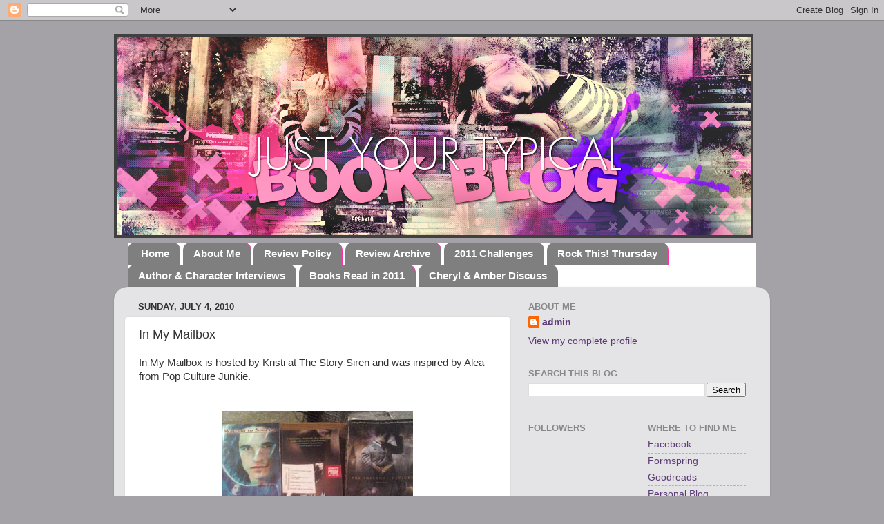

--- FILE ---
content_type: text/html; charset=UTF-8
request_url: https://justyourtypicalbookblog.blogspot.com/2010/07/in-my-mailbox.html?showComment=1280178287548
body_size: 19319
content:
<!DOCTYPE html>
<html class='v2' dir='ltr' xmlns='http://www.w3.org/1999/xhtml' xmlns:b='http://www.google.com/2005/gml/b' xmlns:data='http://www.google.com/2005/gml/data' xmlns:expr='http://www.google.com/2005/gml/expr'>
<head>
<link href='https://www.blogger.com/static/v1/widgets/335934321-css_bundle_v2.css' rel='stylesheet' type='text/css'/>
<meta content='IE=EmulateIE7' http-equiv='X-UA-Compatible'/>
<meta content='width=1100' name='viewport'/>
<meta content='text/html; charset=UTF-8' http-equiv='Content-Type'/>
<meta content='blogger' name='generator'/>
<link href='https://justyourtypicalbookblog.blogspot.com/favicon.ico' rel='icon' type='image/x-icon'/>
<link href='http://justyourtypicalbookblog.blogspot.com/2010/07/in-my-mailbox.html' rel='canonical'/>
<link rel="alternate" type="application/atom+xml" title="Just Your Typical Book Blog - Atom" href="https://justyourtypicalbookblog.blogspot.com/feeds/posts/default" />
<link rel="alternate" type="application/rss+xml" title="Just Your Typical Book Blog - RSS" href="https://justyourtypicalbookblog.blogspot.com/feeds/posts/default?alt=rss" />
<link rel="service.post" type="application/atom+xml" title="Just Your Typical Book Blog - Atom" href="https://www.blogger.com/feeds/8466401538122956759/posts/default" />

<link rel="alternate" type="application/atom+xml" title="Just Your Typical Book Blog - Atom" href="https://justyourtypicalbookblog.blogspot.com/feeds/4804201389469804878/comments/default" />
<!--Can't find substitution for tag [blog.ieCssRetrofitLinks]-->
<link href='https://blogger.googleusercontent.com/img/b/R29vZ2xl/AVvXsEgOG700NoYtei4d8Y6zT1EQjF1JEAt0lMpJBe-0kQb5Wfv2DiopDC6srSKRa_3iTn3LeqbkMvhs-o6qsCOQui_3zXCFd9CIMAGYeB0e_CMY7LjB5UKzBHYYBIBfEpf75YJudYqvlpVfAqfw/s320/IMM.jpg' rel='image_src'/>
<meta content='http://justyourtypicalbookblog.blogspot.com/2010/07/in-my-mailbox.html' property='og:url'/>
<meta content='In My Mailbox' property='og:title'/>
<meta content='In My Mailbox is hosted by Kristi at The Story Siren and was inspired by Alea from Pop Culture Junkie.      For Review:  Clockwork Angel by ...' property='og:description'/>
<meta content='https://blogger.googleusercontent.com/img/b/R29vZ2xl/AVvXsEgOG700NoYtei4d8Y6zT1EQjF1JEAt0lMpJBe-0kQb5Wfv2DiopDC6srSKRa_3iTn3LeqbkMvhs-o6qsCOQui_3zXCFd9CIMAGYeB0e_CMY7LjB5UKzBHYYBIBfEpf75YJudYqvlpVfAqfw/w1200-h630-p-k-no-nu/IMM.jpg' property='og:image'/>
<title>Just Your Typical Book Blog: In My Mailbox</title>
<style id='page-skin-1' type='text/css'><!--
/*-----------------------------------------------
Blogger Template Style
Name:     Picture Window
Designer: Blogger
URL:      www.blogger.com
----------------------------------------------- */
/* Content
----------------------------------------------- */
body {
font: normal normal 15px 'Trebuchet MS', Trebuchet, sans-serif;
color: #333333;
background: #a5a2a7 none no-repeat scroll center center;
}
html body .region-inner {
min-width: 0;
max-width: 100%;
width: auto;
}
.content-outer {
font-size: 90%;
}
a:link {
text-decoration:none;
color: #5c3b77;
}
a:visited {
text-decoration:none;
color: #44187f;
}
a:hover {
text-decoration:underline;
color: #8832ff;
}
.content-outer {
background: transparent none repeat scroll top left;
-moz-border-radius: 0;
-webkit-border-radius: 0;
-goog-ms-border-radius: 0;
border-radius: 0;
-moz-box-shadow: 0 0 0 rgba(0, 0, 0, .15);
-webkit-box-shadow: 0 0 0 rgba(0, 0, 0, .15);
-goog-ms-box-shadow: 0 0 0 rgba(0, 0, 0, .15);
box-shadow: 0 0 0 rgba(0, 0, 0, .15);
margin: 20px auto;
}
.content-inner {
padding: 0;
}
/* Header
----------------------------------------------- */
.header-outer {
background: transparent none repeat-x scroll top left;
_background-image: none;
color: #ffffff;
-moz-border-radius: 0;
-webkit-border-radius: 0;
-goog-ms-border-radius: 0;
border-radius: 0;
}
.Header img, .Header #header-inner {
-moz-border-radius: 0;
-webkit-border-radius: 0;
-goog-ms-border-radius: 0;
border-radius: 0;
}
.header-inner .Header .titlewrapper,
.header-inner .Header .descriptionwrapper {
padding-left: 0;
padding-right: 0;
}
.Header h1 {
font: normal normal 36px Arial, Tahoma, Helvetica, FreeSans, sans-serif;
text-shadow: 1px 1px 3px rgba(0, 0, 0, 0.3);
}
.Header h1 a {
color: #ffffff;
}
.Header .description {
font-size: 130%;
}
/* Tabs
----------------------------------------------- */
.tabs-inner {
margin: .5em 20px 0;
padding: 0;
}
.tabs-inner .section {
margin: 0;
}
.tabs-inner .widget ul {
padding: 0;
background: #ffffff none repeat scroll bottom;
-moz-border-radius: 0;
-webkit-border-radius: 0;
-goog-ms-border-radius: 0;
border-radius: 0;
}
.tabs-inner .widget li {
border: none;
}
.tabs-inner .widget li a {
display: inline-block;
padding: .5em 1em;
margin-right: .25em;
color: #ffffff;
font: normal bold 15px 'Trebuchet MS', Trebuchet, sans-serif;
-moz-border-radius: 10px 10px 0 0;
-webkit-border-top-left-radius: 10px;
-webkit-border-top-right-radius: 10px;
-goog-ms-border-radius: 10px 10px 0 0;
border-radius: 10px 10px 0 0;
background: transparent url(//www.blogblog.com/1kt/transparent/black50.png) repeat scroll top left;
border-right: 1px solid #ff31a8;
}
.tabs-inner .widget li:first-child a {
padding-left: 1.25em;
-moz-border-radius-topleft: 10px;
-moz-border-radius-bottomleft: 0;
-webkit-border-top-left-radius: 10px;
-webkit-border-bottom-left-radius: 0;
-goog-ms-border-top-left-radius: 10px;
-goog-ms-border-bottom-left-radius: 0;
border-top-left-radius: 10px;
border-bottom-left-radius: 0;
}
.tabs-inner .widget li.selected a,
.tabs-inner .widget li a:hover {
position: relative;
z-index: 1;
background: #bb98ee url(//www.blogblog.com/1kt/transparent/white80.png) repeat scroll bottom;
color: #8832ff;
-moz-box-shadow: 0 0 3px rgba(0, 0, 0, .15);
-webkit-box-shadow: 0 0 3px rgba(0, 0, 0, .15);
-goog-ms-box-shadow: 0 0 3px rgba(0, 0, 0, .15);
box-shadow: 0 0 3px rgba(0, 0, 0, .15);
}
/* Headings
----------------------------------------------- */
h2 {
font: bold normal 13px Arial, Tahoma, Helvetica, FreeSans, sans-serif;
text-transform: uppercase;
color: #888888;
margin: .5em 0;
}
/* Main
----------------------------------------------- */
.main-outer {
background: transparent url(//www.blogblog.com/1kt/transparent/white80.png) repeat scroll top left;
-moz-border-radius: 20px 20px 0 0;
-webkit-border-top-left-radius: 20px;
-webkit-border-top-right-radius: 20px;
-webkit-border-bottom-left-radius: 0;
-webkit-border-bottom-right-radius: 0;
-goog-ms-border-radius: 20px 20px 0 0;
border-radius: 20px 20px 0 0;
-moz-box-shadow: 0 1px 3px rgba(0, 0, 0, .15);
-webkit-box-shadow: 0 1px 3px rgba(0, 0, 0, .15);
-goog-ms-box-shadow: 0 1px 3px rgba(0, 0, 0, .15);
box-shadow: 0 1px 3px rgba(0, 0, 0, .15);
}
.main-inner {
padding: 15px 20px 20px;
}
.main-inner .column-center-inner {
padding: 0 0;
}
.main-inner .column-left-inner {
padding-left: 0;
}
.main-inner .column-right-inner {
padding-right: 0;
}
/* Posts
----------------------------------------------- */
h3.post-title {
margin: 0;
font: normal normal 18px 'Trebuchet MS', Trebuchet, sans-serif;
}
.comments h4 {
margin: 1em 0 0;
font: normal normal 18px 'Trebuchet MS', Trebuchet, sans-serif;
}
.date-header span {
color: #333333;
}
.post-outer {
background-color: #ffffff;
border: solid 1px #dddddd;
-moz-border-radius: 5px;
-webkit-border-radius: 5px;
border-radius: 5px;
-goog-ms-border-radius: 5px;
padding: 15px 20px;
margin: 0 -20px 20px;
}
.post-body {
line-height: 1.4;
font-size: 110%;
position: relative;
}
.post-header {
margin: 0 0 1.5em;
color: #221a2a;
line-height: 1.6;
}
.post-footer {
margin: .5em 0 0;
color: #221a2a;
line-height: 1.6;
}
#blog-pager {
font-size: 140%
}
#comments .comment-author {
padding-top: 1.5em;
border-top: dashed 1px #ccc;
border-top: dashed 1px rgba(128, 128, 128, .5);
background-position: 0 1.5em;
}
#comments .comment-author:first-child {
padding-top: 0;
border-top: none;
}
.avatar-image-container {
margin: .2em 0 0;
}
/* Comments
----------------------------------------------- */
.comments .comments-content .icon.blog-author {
background-repeat: no-repeat;
background-image: url([data-uri]);
}
.comments .comments-content .loadmore a {
border-top: 1px solid #8832ff;
border-bottom: 1px solid #8832ff;
}
.comments .continue {
border-top: 2px solid #8832ff;
}
/* Widgets
----------------------------------------------- */
.widget ul, .widget #ArchiveList ul.flat {
padding: 0;
list-style: none;
}
.widget ul li, .widget #ArchiveList ul.flat li {
border-top: dashed 1px #ccc;
border-top: dashed 1px rgba(128, 128, 128, .5);
}
.widget ul li:first-child, .widget #ArchiveList ul.flat li:first-child {
border-top: none;
}
.widget .post-body ul {
list-style: disc;
}
.widget .post-body ul li {
border: none;
}
/* Footer
----------------------------------------------- */
.footer-outer {
color:#cccccc;
background: transparent url(//www.blogblog.com/1kt/transparent/black50.png) repeat scroll top left;
-moz-border-radius: 0 0 20px 20px;
-webkit-border-top-left-radius: 0;
-webkit-border-top-right-radius: 0;
-webkit-border-bottom-left-radius: 20px;
-webkit-border-bottom-right-radius: 20px;
-goog-ms-border-radius: 0 0 20px 20px;
border-radius: 0 0 20px 20px;
-moz-box-shadow: 0 1px 3px rgba(0, 0, 0, .15);
-webkit-box-shadow: 0 1px 3px rgba(0, 0, 0, .15);
-goog-ms-box-shadow: 0 1px 3px rgba(0, 0, 0, .15);
box-shadow: 0 1px 3px rgba(0, 0, 0, .15);
}
.footer-inner {
padding: 10px 20px 20px;
}
.footer-outer a {
color: #bb98ee;
}
.footer-outer a:visited {
color: #ba77ee;
}
.footer-outer a:hover {
color: #8832ff;
}
.footer-outer .widget h2 {
color: #aaaaaa;
}
/* Mobile
----------------------------------------------- */
html body.mobile {
height: auto;
}
html body.mobile {
min-height: 480px;
background-size: 100% auto;
}
.mobile .body-fauxcolumn-outer {
background: transparent none repeat scroll top left;
}
html .mobile .mobile-date-outer, html .mobile .blog-pager {
border-bottom: none;
background: transparent url(//www.blogblog.com/1kt/transparent/white80.png) repeat scroll top left;
margin-bottom: 10px;
}
.mobile .date-outer {
background: transparent url(//www.blogblog.com/1kt/transparent/white80.png) repeat scroll top left;
}
.mobile .header-outer, .mobile .main-outer,
.mobile .post-outer, .mobile .footer-outer {
-moz-border-radius: 0;
-webkit-border-radius: 0;
-goog-ms-border-radius: 0;
border-radius: 0;
}
.mobile .content-outer,
.mobile .main-outer,
.mobile .post-outer {
background: inherit;
border: none;
}
.mobile .content-outer {
font-size: 100%;
}
.mobile-link-button {
background-color: #5c3b77;
}
.mobile-link-button a:link, .mobile-link-button a:visited {
color: #ffffff;
}
.mobile-index-contents {
color: #333333;
}
.mobile .tabs-inner .PageList .widget-content {
background: #bb98ee url(//www.blogblog.com/1kt/transparent/white80.png) repeat scroll bottom;
color: #8832ff;
}
.mobile .tabs-inner .PageList .widget-content .pagelist-arrow {
border-left: 1px solid #ff31a8;
}

--></style>
<style id='template-skin-1' type='text/css'><!--
body {
min-width: 950px;
}
.content-outer, .content-fauxcolumn-outer, .region-inner {
min-width: 950px;
max-width: 950px;
_width: 950px;
}
.main-inner .columns {
padding-left: 0px;
padding-right: 360px;
}
.main-inner .fauxcolumn-center-outer {
left: 0px;
right: 360px;
/* IE6 does not respect left and right together */
_width: expression(this.parentNode.offsetWidth -
parseInt("0px") -
parseInt("360px") + 'px');
}
.main-inner .fauxcolumn-left-outer {
width: 0px;
}
.main-inner .fauxcolumn-right-outer {
width: 360px;
}
.main-inner .column-left-outer {
width: 0px;
right: 100%;
margin-left: -0px;
}
.main-inner .column-right-outer {
width: 360px;
margin-right: -360px;
}
#layout {
min-width: 0;
}
#layout .content-outer {
min-width: 0;
width: 800px;
}
#layout .region-inner {
min-width: 0;
width: auto;
}
--></style>
<link href='https://www.blogger.com/dyn-css/authorization.css?targetBlogID=8466401538122956759&amp;zx=2a1d1363-af65-4fb9-82b3-7f45a36a076a' media='none' onload='if(media!=&#39;all&#39;)media=&#39;all&#39;' rel='stylesheet'/><noscript><link href='https://www.blogger.com/dyn-css/authorization.css?targetBlogID=8466401538122956759&amp;zx=2a1d1363-af65-4fb9-82b3-7f45a36a076a' rel='stylesheet'/></noscript>
<meta name='google-adsense-platform-account' content='ca-host-pub-1556223355139109'/>
<meta name='google-adsense-platform-domain' content='blogspot.com'/>

</head>
<body class='loading variant-open'>
<div class='navbar section' id='navbar'><div class='widget Navbar' data-version='1' id='Navbar1'><script type="text/javascript">
    function setAttributeOnload(object, attribute, val) {
      if(window.addEventListener) {
        window.addEventListener('load',
          function(){ object[attribute] = val; }, false);
      } else {
        window.attachEvent('onload', function(){ object[attribute] = val; });
      }
    }
  </script>
<div id="navbar-iframe-container"></div>
<script type="text/javascript" src="https://apis.google.com/js/platform.js"></script>
<script type="text/javascript">
      gapi.load("gapi.iframes:gapi.iframes.style.bubble", function() {
        if (gapi.iframes && gapi.iframes.getContext) {
          gapi.iframes.getContext().openChild({
              url: 'https://www.blogger.com/navbar/8466401538122956759?po\x3d4804201389469804878\x26origin\x3dhttps://justyourtypicalbookblog.blogspot.com',
              where: document.getElementById("navbar-iframe-container"),
              id: "navbar-iframe"
          });
        }
      });
    </script><script type="text/javascript">
(function() {
var script = document.createElement('script');
script.type = 'text/javascript';
script.src = '//pagead2.googlesyndication.com/pagead/js/google_top_exp.js';
var head = document.getElementsByTagName('head')[0];
if (head) {
head.appendChild(script);
}})();
</script>
</div></div>
<div class='body-fauxcolumns'>
<div class='fauxcolumn-outer body-fauxcolumn-outer'>
<div class='cap-top'>
<div class='cap-left'></div>
<div class='cap-right'></div>
</div>
<div class='fauxborder-left'>
<div class='fauxborder-right'></div>
<div class='fauxcolumn-inner'>
</div>
</div>
<div class='cap-bottom'>
<div class='cap-left'></div>
<div class='cap-right'></div>
</div>
</div>
</div>
<div class='content'>
<div class='content-fauxcolumns'>
<div class='fauxcolumn-outer content-fauxcolumn-outer'>
<div class='cap-top'>
<div class='cap-left'></div>
<div class='cap-right'></div>
</div>
<div class='fauxborder-left'>
<div class='fauxborder-right'></div>
<div class='fauxcolumn-inner'>
</div>
</div>
<div class='cap-bottom'>
<div class='cap-left'></div>
<div class='cap-right'></div>
</div>
</div>
</div>
<div class='content-outer'>
<div class='content-cap-top cap-top'>
<div class='cap-left'></div>
<div class='cap-right'></div>
</div>
<div class='fauxborder-left content-fauxborder-left'>
<div class='fauxborder-right content-fauxborder-right'></div>
<div class='content-inner'>
<header>
<div class='header-outer'>
<div class='header-cap-top cap-top'>
<div class='cap-left'></div>
<div class='cap-right'></div>
</div>
<div class='fauxborder-left header-fauxborder-left'>
<div class='fauxborder-right header-fauxborder-right'></div>
<div class='region-inner header-inner'>
<div class='header section' id='header'><div class='widget Header' data-version='1' id='Header1'>
<div id='header-inner'>
<a href='https://justyourtypicalbookblog.blogspot.com/' style='display: block'>
<img alt='Just Your Typical Book Blog' height='295px; ' id='Header1_headerimg' src='https://blogger.googleusercontent.com/img/b/R29vZ2xl/AVvXsEiKOTOR4i9nab_QhxoIJzXcchP7ky7XZhCdf9sroHBLKHiHGSBuTjkhrIpbgLXAT2Phcp59EhIZBn2Eu07GUJ8JVa6KEI8R0szT8kA3gFpgH20bQNO5RijpayLX-JyFoYua0m3s_euIo_q3/s1600-r/HeaderPink.png' style='display: block' width='925px; '/>
</a>
</div>
</div></div>
</div>
</div>
<div class='header-cap-bottom cap-bottom'>
<div class='cap-left'></div>
<div class='cap-right'></div>
</div>
</div>
</header>
<div class='tabs-outer'>
<div class='tabs-cap-top cap-top'>
<div class='cap-left'></div>
<div class='cap-right'></div>
</div>
<div class='fauxborder-left tabs-fauxborder-left'>
<div class='fauxborder-right tabs-fauxborder-right'></div>
<div class='region-inner tabs-inner'>
<div class='tabs section' id='crosscol'><div class='widget PageList' data-version='1' id='PageList1'>
<h2>Pages</h2>
<div class='widget-content'>
<ul>
<li>
<a href='https://justyourtypicalbookblog.blogspot.com/'>Home</a>
</li>
<li>
<a href='https://justyourtypicalbookblog.blogspot.com/p/about-us.html'>About Me</a>
</li>
<li>
<a href='https://justyourtypicalbookblog.blogspot.com/p/review-policy.html'>Review Policy</a>
</li>
<li>
<a href='https://justyourtypicalbookblog.blogspot.com/p/review-archive.html'>Review Archive</a>
</li>
<li>
<a href='https://justyourtypicalbookblog.blogspot.com/p/2010-challenges.html'>2011 Challenges</a>
</li>
<li>
<a href='https://justyourtypicalbookblog.blogspot.com/p/rock-this-thursday.html'>Rock This! Thursday</a>
</li>
<li>
<a href='https://justyourtypicalbookblog.blogspot.com/p/author-interviews.html'>Author &amp; Character Interviews</a>
</li>
<li>
<a href='https://justyourtypicalbookblog.blogspot.com/p/books-read-in-2011.html'>Books Read in 2011</a>
</li>
<li>
<a href='https://justyourtypicalbookblog.blogspot.com/p/cheryl-amber-discuss.html'>Cheryl &amp; Amber Discuss</a>
</li>
</ul>
<div class='clear'></div>
</div>
</div></div>
<div class='tabs no-items section' id='crosscol-overflow'></div>
</div>
</div>
<div class='tabs-cap-bottom cap-bottom'>
<div class='cap-left'></div>
<div class='cap-right'></div>
</div>
</div>
<div class='main-outer'>
<div class='main-cap-top cap-top'>
<div class='cap-left'></div>
<div class='cap-right'></div>
</div>
<div class='fauxborder-left main-fauxborder-left'>
<div class='fauxborder-right main-fauxborder-right'></div>
<div class='region-inner main-inner'>
<div class='columns fauxcolumns'>
<div class='fauxcolumn-outer fauxcolumn-center-outer'>
<div class='cap-top'>
<div class='cap-left'></div>
<div class='cap-right'></div>
</div>
<div class='fauxborder-left'>
<div class='fauxborder-right'></div>
<div class='fauxcolumn-inner'>
</div>
</div>
<div class='cap-bottom'>
<div class='cap-left'></div>
<div class='cap-right'></div>
</div>
</div>
<div class='fauxcolumn-outer fauxcolumn-left-outer'>
<div class='cap-top'>
<div class='cap-left'></div>
<div class='cap-right'></div>
</div>
<div class='fauxborder-left'>
<div class='fauxborder-right'></div>
<div class='fauxcolumn-inner'>
</div>
</div>
<div class='cap-bottom'>
<div class='cap-left'></div>
<div class='cap-right'></div>
</div>
</div>
<div class='fauxcolumn-outer fauxcolumn-right-outer'>
<div class='cap-top'>
<div class='cap-left'></div>
<div class='cap-right'></div>
</div>
<div class='fauxborder-left'>
<div class='fauxborder-right'></div>
<div class='fauxcolumn-inner'>
</div>
</div>
<div class='cap-bottom'>
<div class='cap-left'></div>
<div class='cap-right'></div>
</div>
</div>
<!-- corrects IE6 width calculation -->
<div class='columns-inner'>
<div class='column-center-outer'>
<div class='column-center-inner'>
<div class='main section' id='main'><div class='widget Blog' data-version='1' id='Blog1'>
<div class='blog-posts hfeed'>

          <div class="date-outer">
        
<h2 class='date-header'><span>Sunday, July 4, 2010</span></h2>

          <div class="date-posts">
        
<div class='post-outer'>
<div class='post hentry'>
<a name='4804201389469804878'></a>
<h3 class='post-title entry-title'>
In My Mailbox
</h3>
<div class='post-header'>
<div class='post-header-line-1'></div>
</div>
<div class='post-body entry-content' id='post-body-4804201389469804878'>
In My Mailbox is hosted by Kristi at The Story Siren and was inspired by Alea from Pop Culture Junkie.<br />
<br />
<br />
<div class="separator" style="clear: both; text-align: center;"><a href="https://blogger.googleusercontent.com/img/b/R29vZ2xl/AVvXsEgOG700NoYtei4d8Y6zT1EQjF1JEAt0lMpJBe-0kQb5Wfv2DiopDC6srSKRa_3iTn3LeqbkMvhs-o6qsCOQui_3zXCFd9CIMAGYeB0e_CMY7LjB5UKzBHYYBIBfEpf75YJudYqvlpVfAqfw/s1600/IMM.jpg" imageanchor="1" style="margin-left: 1em; margin-right: 1em;"><img border="0" src="https://blogger.googleusercontent.com/img/b/R29vZ2xl/AVvXsEgOG700NoYtei4d8Y6zT1EQjF1JEAt0lMpJBe-0kQb5Wfv2DiopDC6srSKRa_3iTn3LeqbkMvhs-o6qsCOQui_3zXCFd9CIMAGYeB0e_CMY7LjB5UKzBHYYBIBfEpf75YJudYqvlpVfAqfw/s320/IMM.jpg" /></a></div><br />
<br />
<b>For Review:</b><br />
<ul><li>Clockwork Angel by Cassandra Clare (Traveling ARC Tours)</li>
<li>Stranded by J.T. Dutton (Publisher)</li>
<li>Forget You by Jennifer Echols (Traveling ARC Tours)</li>
<li>Tell Me a Secret by Holly Cupala</li>
</ul><div><b><br />
</b><br />
<b>Bought:</b></div><div><ul><li>Wicked Game by Jeri Smith-Ready</li>
<li>Waiting to Score by J.E. MacLeod</li>
</ul><div></div></div><div>I joined Jeri Smith-Ready's Street Team and got some awesome book marks and swag. Mindi Scott also sent me a very sweet card and some bookmarks of her debut novel, <i>Freefall</i>.<br />
<br />
</div><div></div><div class="separator" style="clear: both; text-align: center;"><a href="https://blogger.googleusercontent.com/img/b/R29vZ2xl/AVvXsEhyfJ6bj1PDRB30Rx51FaaX4Rn1buVPLvYZZpkhueDSkGARHeVMAO9Ruw581_M6l4b0tvxcts54yQWrOtw_rAdXSQOJ6D-8VWutXcLAH4xWO-swXhUxYWMcGqESHO0HCMB4pqHs2EJ7hjcy/s1600/swag.jpg" imageanchor="1" style="margin-left: 1em; margin-right: 1em;"><img border="0" src="https://blogger.googleusercontent.com/img/b/R29vZ2xl/AVvXsEhyfJ6bj1PDRB30Rx51FaaX4Rn1buVPLvYZZpkhueDSkGARHeVMAO9Ruw581_M6l4b0tvxcts54yQWrOtw_rAdXSQOJ6D-8VWutXcLAH4xWO-swXhUxYWMcGqESHO0HCMB4pqHs2EJ7hjcy/s320/swag.jpg" /></a></div><div></div><div><br />
That's it for me! What did you guys get?<br />
<br />
</div><div></div><div><b><span class="Apple-style-span" style="font-size: x-large;">&#9829;amber</span></b></div>
<div style='clear: both;'></div>
</div>
<div class='post-footer'>
<div class='post-footer-line post-footer-line-1'><span class='post-author vcard'>
Posted by
<span class='fn'>Just Your Typical Book Blog</span>
</span>
<span class='post-timestamp'>
at
<a class='timestamp-link' href='https://justyourtypicalbookblog.blogspot.com/2010/07/in-my-mailbox.html' rel='bookmark' title='permanent link'><abbr class='published' title='2010-07-04T11:54:00-05:00'>11:54&#8239;AM</abbr></a>
</span>
<span class='post-comment-link'>
</span>
<span class='post-icons'>
<span class='item-action'>
<a href='https://www.blogger.com/email-post/8466401538122956759/4804201389469804878' title='Email Post'>
<img alt="" class="icon-action" height="13" src="//img1.blogblog.com/img/icon18_email.gif" width="18">
</a>
</span>
<span class='item-control blog-admin pid-1260142886'>
<a href='https://www.blogger.com/post-edit.g?blogID=8466401538122956759&postID=4804201389469804878&from=pencil' title='Edit Post'>
<img alt='' class='icon-action' height='18' src='https://resources.blogblog.com/img/icon18_edit_allbkg.gif' width='18'/>
</a>
</span>
</span>
<div class='post-share-buttons goog-inline-block'>
<a class='goog-inline-block share-button sb-email' href='https://www.blogger.com/share-post.g?blogID=8466401538122956759&postID=4804201389469804878&target=email' target='_blank' title='Email This'><span class='share-button-link-text'>Email This</span></a><a class='goog-inline-block share-button sb-blog' href='https://www.blogger.com/share-post.g?blogID=8466401538122956759&postID=4804201389469804878&target=blog' onclick='window.open(this.href, "_blank", "height=270,width=475"); return false;' target='_blank' title='BlogThis!'><span class='share-button-link-text'>BlogThis!</span></a><a class='goog-inline-block share-button sb-twitter' href='https://www.blogger.com/share-post.g?blogID=8466401538122956759&postID=4804201389469804878&target=twitter' target='_blank' title='Share to X'><span class='share-button-link-text'>Share to X</span></a><a class='goog-inline-block share-button sb-facebook' href='https://www.blogger.com/share-post.g?blogID=8466401538122956759&postID=4804201389469804878&target=facebook' onclick='window.open(this.href, "_blank", "height=430,width=640"); return false;' target='_blank' title='Share to Facebook'><span class='share-button-link-text'>Share to Facebook</span></a><a class='goog-inline-block share-button sb-pinterest' href='https://www.blogger.com/share-post.g?blogID=8466401538122956759&postID=4804201389469804878&target=pinterest' target='_blank' title='Share to Pinterest'><span class='share-button-link-text'>Share to Pinterest</span></a>
</div>
</div>
<div class='post-footer-line post-footer-line-2'><span class='post-labels'>
Labels:
<a href='https://justyourtypicalbookblog.blogspot.com/search/label/In%20My%20Mailbox' rel='tag'>In My Mailbox</a>
</span>
</div>
<div class='post-footer-line post-footer-line-3'></div>
</div>
</div>
<div class='comments' id='comments'>
<a name='comments'></a>
<h4>16 comments:</h4>
<div id='Blog1_comments-block-wrapper'>
<dl class='avatar-comment-indent' id='comments-block'>
<dt class='comment-author ' id='c1831120953128998519'>
<a name='c1831120953128998519'></a>
<div class="avatar-image-container vcard"><span dir="ltr"><a href="https://www.blogger.com/profile/16664671644163369772" target="" rel="nofollow" onclick="" class="avatar-hovercard" id="av-1831120953128998519-16664671644163369772"><img src="https://resources.blogblog.com/img/blank.gif" width="35" height="35" class="delayLoad" style="display: none;" longdesc="//blogger.googleusercontent.com/img/b/R29vZ2xl/AVvXsEi8nX8YFCa2mEVfiGwnHIkKYaItKUpiYgj7nrYjvqci9tepNVSUCFeFp7VFKrbBdAL9Le0WNMpiED6EdLPVBlSb8RU5IImhWzI8jjYWxzcrVaCuQpS2YpE2ycZbsUazZw/s45-c/Lenore_Appelhans_low-res.jpg" alt="" title="Lenore Appelhans">

<noscript><img src="//blogger.googleusercontent.com/img/b/R29vZ2xl/AVvXsEi8nX8YFCa2mEVfiGwnHIkKYaItKUpiYgj7nrYjvqci9tepNVSUCFeFp7VFKrbBdAL9Le0WNMpiED6EdLPVBlSb8RU5IImhWzI8jjYWxzcrVaCuQpS2YpE2ycZbsUazZw/s45-c/Lenore_Appelhans_low-res.jpg" width="35" height="35" class="photo" alt=""></noscript></a></span></div>
<a href='https://www.blogger.com/profile/16664671644163369772' rel='nofollow'>Lenore Appelhans</a>
said...
</dt>
<dd class='comment-body' id='Blog1_cmt-1831120953128998519'>
<p>
I love swag!  It&#39;s so fun to pack it up and send it out with my prize mailings.
</p>
</dd>
<dd class='comment-footer'>
<span class='comment-timestamp'>
<a href='https://justyourtypicalbookblog.blogspot.com/2010/07/in-my-mailbox.html?showComment=1278262650429#c1831120953128998519' title='comment permalink'>
July 4, 2010 at 11:57&#8239;AM
</a>
<span class='item-control blog-admin pid-406190945'>
<a class='comment-delete' href='https://www.blogger.com/comment/delete/8466401538122956759/1831120953128998519' title='Delete Comment'>
<img src='https://resources.blogblog.com/img/icon_delete13.gif'/>
</a>
</span>
</span>
</dd>
<dt class='comment-author ' id='c5933732643103239452'>
<a name='c5933732643103239452'></a>
<div class="avatar-image-container vcard"><span dir="ltr"><a href="https://www.blogger.com/profile/17107765710414091332" target="" rel="nofollow" onclick="" class="avatar-hovercard" id="av-5933732643103239452-17107765710414091332"><img src="https://resources.blogblog.com/img/blank.gif" width="35" height="35" class="delayLoad" style="display: none;" longdesc="//blogger.googleusercontent.com/img/b/R29vZ2xl/AVvXsEj1orDYokJDp7ILLiI0Njn-jyTi3wd3ripnycYfm3a-091aFnXpz9XnvfrpbalvZA-7UrYOHrmradzlYXFJjKdXSW2g1osPXAesLt4gjexi52y71sO36VugU3tWhMHkXhU/s45-c/306348_2082767950176_1274406135_31920132_651718934_n.jpg" alt="" title="Samantha R.">

<noscript><img src="//blogger.googleusercontent.com/img/b/R29vZ2xl/AVvXsEj1orDYokJDp7ILLiI0Njn-jyTi3wd3ripnycYfm3a-091aFnXpz9XnvfrpbalvZA-7UrYOHrmradzlYXFJjKdXSW2g1osPXAesLt4gjexi52y71sO36VugU3tWhMHkXhU/s45-c/306348_2082767950176_1274406135_31920132_651718934_n.jpg" width="35" height="35" class="photo" alt=""></noscript></a></span></div>
<a href='https://www.blogger.com/profile/17107765710414091332' rel='nofollow'>Samantha R.</a>
said...
</dt>
<dd class='comment-body' id='Blog1_cmt-5933732643103239452'>
<p>
Ah, Clockwork Angel! So jealous! :)
</p>
</dd>
<dd class='comment-footer'>
<span class='comment-timestamp'>
<a href='https://justyourtypicalbookblog.blogspot.com/2010/07/in-my-mailbox.html?showComment=1278262757313#c5933732643103239452' title='comment permalink'>
July 4, 2010 at 11:59&#8239;AM
</a>
<span class='item-control blog-admin pid-2040044778'>
<a class='comment-delete' href='https://www.blogger.com/comment/delete/8466401538122956759/5933732643103239452' title='Delete Comment'>
<img src='https://resources.blogblog.com/img/icon_delete13.gif'/>
</a>
</span>
</span>
</dd>
<dt class='comment-author ' id='c2305952779312793233'>
<a name='c2305952779312793233'></a>
<div class="avatar-image-container vcard"><span dir="ltr"><a href="https://www.blogger.com/profile/05258883157759929876" target="" rel="nofollow" onclick="" class="avatar-hovercard" id="av-2305952779312793233-05258883157759929876"><img src="https://resources.blogblog.com/img/blank.gif" width="35" height="35" class="delayLoad" style="display: none;" longdesc="//blogger.googleusercontent.com/img/b/R29vZ2xl/AVvXsEgrRW9RVyiHhHc7XSy9IWqEQTwDZKb37AMLejcYEf0X_EASlKCAWpg1d-npmdbk128qeFiQsNyGtppWMsx9cJCycjZ1ApZdPkALABPPra0T0AT15_Fwu-TPgx5BZGCZMA/s45-c/012310FBPro.jpg" alt="" title="Lillie (AliseOnLife)">

<noscript><img src="//blogger.googleusercontent.com/img/b/R29vZ2xl/AVvXsEgrRW9RVyiHhHc7XSy9IWqEQTwDZKb37AMLejcYEf0X_EASlKCAWpg1d-npmdbk128qeFiQsNyGtppWMsx9cJCycjZ1ApZdPkALABPPra0T0AT15_Fwu-TPgx5BZGCZMA/s45-c/012310FBPro.jpg" width="35" height="35" class="photo" alt=""></noscript></a></span></div>
<a href='https://www.blogger.com/profile/05258883157759929876' rel='nofollow'>Lillie (AliseOnLife)</a>
said...
</dt>
<dd class='comment-body' id='Blog1_cmt-2305952779312793233'>
<p>
Nice swag from Jeri Smith-Ready! Have fun reading!
</p>
</dd>
<dd class='comment-footer'>
<span class='comment-timestamp'>
<a href='https://justyourtypicalbookblog.blogspot.com/2010/07/in-my-mailbox.html?showComment=1278264418364#c2305952779312793233' title='comment permalink'>
July 4, 2010 at 12:26&#8239;PM
</a>
<span class='item-control blog-admin pid-103374230'>
<a class='comment-delete' href='https://www.blogger.com/comment/delete/8466401538122956759/2305952779312793233' title='Delete Comment'>
<img src='https://resources.blogblog.com/img/icon_delete13.gif'/>
</a>
</span>
</span>
</dd>
<dt class='comment-author ' id='c366205275854783207'>
<a name='c366205275854783207'></a>
<div class="avatar-image-container vcard"><span dir="ltr"><a href="https://www.blogger.com/profile/08833486254657877397" target="" rel="nofollow" onclick="" class="avatar-hovercard" id="av-366205275854783207-08833486254657877397"><img src="https://resources.blogblog.com/img/blank.gif" width="35" height="35" class="delayLoad" style="display: none;" longdesc="//blogger.googleusercontent.com/img/b/R29vZ2xl/AVvXsEj6t4g-aZsHHgZXQqsdvpYimdawvtQhivU62U4ZRkD3aDc9qMoSWKV07BvXsKCvHkcmo7kIoAjAjtwCpQta60GdeW3uv61ifQfNeOzebEOwh2tr0ziiABwRuT6EOTrtkHE/s45-c/5f.jpg" alt="" title="Ra&iacute;la">

<noscript><img src="//blogger.googleusercontent.com/img/b/R29vZ2xl/AVvXsEj6t4g-aZsHHgZXQqsdvpYimdawvtQhivU62U4ZRkD3aDc9qMoSWKV07BvXsKCvHkcmo7kIoAjAjtwCpQta60GdeW3uv61ifQfNeOzebEOwh2tr0ziiABwRuT6EOTrtkHE/s45-c/5f.jpg" width="35" height="35" class="photo" alt=""></noscript></a></span></div>
<a href='https://www.blogger.com/profile/08833486254657877397' rel='nofollow'>Raíla</a>
said...
</dt>
<dd class='comment-body' id='Blog1_cmt-366205275854783207'>
<p>
OK. You ONLY got the THREE of my most antecipated 2010 releases! This is AH-MAZING. I hope you SUPER enjoy them all, alright? You lucky! :D Happy reading!
</p>
</dd>
<dd class='comment-footer'>
<span class='comment-timestamp'>
<a href='https://justyourtypicalbookblog.blogspot.com/2010/07/in-my-mailbox.html?showComment=1278264838068#c366205275854783207' title='comment permalink'>
July 4, 2010 at 12:33&#8239;PM
</a>
<span class='item-control blog-admin pid-852014266'>
<a class='comment-delete' href='https://www.blogger.com/comment/delete/8466401538122956759/366205275854783207' title='Delete Comment'>
<img src='https://resources.blogblog.com/img/icon_delete13.gif'/>
</a>
</span>
</span>
</dd>
<dt class='comment-author ' id='c5442210324794196187'>
<a name='c5442210324794196187'></a>
<div class="avatar-image-container vcard"><span dir="ltr"><a href="https://www.blogger.com/profile/14943009333696533856" target="" rel="nofollow" onclick="" class="avatar-hovercard" id="av-5442210324794196187-14943009333696533856"><img src="https://resources.blogblog.com/img/blank.gif" width="35" height="35" class="delayLoad" style="display: none;" longdesc="//blogger.googleusercontent.com/img/b/R29vZ2xl/AVvXsEi9Wf3XOsk4DGAy-N9Yr8bTCbBC76gj0UxP2FlJEGETucFFNVjf5adAwHcEvjlfc5ALLhySV8hmBaFEIVL3uqzqSqCnCM5ponlf8F5zzSdREX19v9yAqyswQmo273pMsw/s45-c/*" alt="" title="prophecygirl">

<noscript><img src="//blogger.googleusercontent.com/img/b/R29vZ2xl/AVvXsEi9Wf3XOsk4DGAy-N9Yr8bTCbBC76gj0UxP2FlJEGETucFFNVjf5adAwHcEvjlfc5ALLhySV8hmBaFEIVL3uqzqSqCnCM5ponlf8F5zzSdREX19v9yAqyswQmo273pMsw/s45-c/*" width="35" height="35" class="photo" alt=""></noscript></a></span></div>
<a href='https://www.blogger.com/profile/14943009333696533856' rel='nofollow'>prophecygirl</a>
said...
</dt>
<dd class='comment-body' id='Blog1_cmt-5442210324794196187'>
<p>
How cool are those Traveling ARC tours?! Clockwork Angel! Dude, hope you love it :D
</p>
</dd>
<dd class='comment-footer'>
<span class='comment-timestamp'>
<a href='https://justyourtypicalbookblog.blogspot.com/2010/07/in-my-mailbox.html?showComment=1278271570978#c5442210324794196187' title='comment permalink'>
July 4, 2010 at 2:26&#8239;PM
</a>
<span class='item-control blog-admin pid-544004775'>
<a class='comment-delete' href='https://www.blogger.com/comment/delete/8466401538122956759/5442210324794196187' title='Delete Comment'>
<img src='https://resources.blogblog.com/img/icon_delete13.gif'/>
</a>
</span>
</span>
</dd>
<dt class='comment-author ' id='c4929396850683931967'>
<a name='c4929396850683931967'></a>
<div class="avatar-image-container vcard"><span dir="ltr"><a href="https://www.blogger.com/profile/14746389236101161871" target="" rel="nofollow" onclick="" class="avatar-hovercard" id="av-4929396850683931967-14746389236101161871"><img src="https://resources.blogblog.com/img/blank.gif" width="35" height="35" class="delayLoad" style="display: none;" longdesc="//blogger.googleusercontent.com/img/b/R29vZ2xl/AVvXsEjCBNtklD_7JGuXeHDOggQiF0nrlsEGBISdaAImj_4XthEMcJToWi4t3A7fmPEI2RtdHKu__XDCrfFiYMqUMBVQYvl2U5XHMJpAF5-kCIQFjwa-6aLFdQyaW-bxh2s9NA/s45-c/eeyore.jpg" alt="" title="Minding Spot">

<noscript><img src="//blogger.googleusercontent.com/img/b/R29vZ2xl/AVvXsEjCBNtklD_7JGuXeHDOggQiF0nrlsEGBISdaAImj_4XthEMcJToWi4t3A7fmPEI2RtdHKu__XDCrfFiYMqUMBVQYvl2U5XHMJpAF5-kCIQFjwa-6aLFdQyaW-bxh2s9NA/s45-c/eeyore.jpg" width="35" height="35" class="photo" alt=""></noscript></a></span></div>
<a href='https://www.blogger.com/profile/14746389236101161871' rel='nofollow'>Minding Spot</a>
said...
</dt>
<dd class='comment-body' id='Blog1_cmt-4929396850683931967'>
<p>
ooo the Clockwork Angel! Hope it&#39;s good - can&#39;t wait for it!! Enjoy your new books :0
</p>
</dd>
<dd class='comment-footer'>
<span class='comment-timestamp'>
<a href='https://justyourtypicalbookblog.blogspot.com/2010/07/in-my-mailbox.html?showComment=1278286678480#c4929396850683931967' title='comment permalink'>
July 4, 2010 at 6:37&#8239;PM
</a>
<span class='item-control blog-admin pid-128248310'>
<a class='comment-delete' href='https://www.blogger.com/comment/delete/8466401538122956759/4929396850683931967' title='Delete Comment'>
<img src='https://resources.blogblog.com/img/icon_delete13.gif'/>
</a>
</span>
</span>
</dd>
<dt class='comment-author ' id='c2675653845230536404'>
<a name='c2675653845230536404'></a>
<div class="avatar-image-container vcard"><span dir="ltr"><a href="https://www.blogger.com/profile/11653196275372160949" target="" rel="nofollow" onclick="" class="avatar-hovercard" id="av-2675653845230536404-11653196275372160949"><img src="https://resources.blogblog.com/img/blank.gif" width="35" height="35" class="delayLoad" style="display: none;" longdesc="//blogger.googleusercontent.com/img/b/R29vZ2xl/AVvXsEg4MWtXfPRbDFMOD6l5gAO469qxZu-YBr25LCwiya_Ydr-in7Gerhi0oFrLMit2xIUlSfXDF5rUKYSgWAfDwfiAsXYYjgxM7a5ThvZeLPSx8IfKAZEhbjS97WE-XGdNPw/s45-c/DSC_0059vintage.jpg" alt="" title="Sab H.">

<noscript><img src="//blogger.googleusercontent.com/img/b/R29vZ2xl/AVvXsEg4MWtXfPRbDFMOD6l5gAO469qxZu-YBr25LCwiya_Ydr-in7Gerhi0oFrLMit2xIUlSfXDF5rUKYSgWAfDwfiAsXYYjgxM7a5ThvZeLPSx8IfKAZEhbjS97WE-XGdNPw/s45-c/DSC_0059vintage.jpg" width="35" height="35" class="photo" alt=""></noscript></a></span></div>
<a href='https://www.blogger.com/profile/11653196275372160949' rel='nofollow'>Sab H.</a>
said...
</dt>
<dd class='comment-body' id='Blog1_cmt-2675653845230536404'>
<p>
YOU LUCKY YOU! Happy reading indeed! btw I saw your 3 stars on Forget You.. I need to know what happened? :P
</p>
</dd>
<dd class='comment-footer'>
<span class='comment-timestamp'>
<a href='https://justyourtypicalbookblog.blogspot.com/2010/07/in-my-mailbox.html?showComment=1278294055143#c2675653845230536404' title='comment permalink'>
July 4, 2010 at 8:40&#8239;PM
</a>
<span class='item-control blog-admin pid-1957636811'>
<a class='comment-delete' href='https://www.blogger.com/comment/delete/8466401538122956759/2675653845230536404' title='Delete Comment'>
<img src='https://resources.blogblog.com/img/icon_delete13.gif'/>
</a>
</span>
</span>
</dd>
<dt class='comment-author ' id='c1297212624188752226'>
<a name='c1297212624188752226'></a>
<div class="avatar-image-container avatar-stock"><span dir="ltr"><img src="//resources.blogblog.com/img/blank.gif" width="35" height="35" alt="" title="Anonymous">

</span></div>
Anonymous
said...
</dt>
<dd class='comment-body' id='Blog1_cmt-1297212624188752226'>
<p>
Tell Me A Secret and Forget You sound amazing. I hope you enjoy all of your wonderful books! :)
</p>
</dd>
<dd class='comment-footer'>
<span class='comment-timestamp'>
<a href='https://justyourtypicalbookblog.blogspot.com/2010/07/in-my-mailbox.html?showComment=1278337069603#c1297212624188752226' title='comment permalink'>
July 5, 2010 at 8:37&#8239;AM
</a>
<span class='item-control blog-admin pid-1224265303'>
<a class='comment-delete' href='https://www.blogger.com/comment/delete/8466401538122956759/1297212624188752226' title='Delete Comment'>
<img src='https://resources.blogblog.com/img/icon_delete13.gif'/>
</a>
</span>
</span>
</dd>
<dt class='comment-author ' id='c769289390869490007'>
<a name='c769289390869490007'></a>
<div class="avatar-image-container avatar-stock"><span dir="ltr"><a href="https://www.blogger.com/profile/01669251993917961293" target="" rel="nofollow" onclick="" class="avatar-hovercard" id="av-769289390869490007-01669251993917961293"><img src="//www.blogger.com/img/blogger_logo_round_35.png" width="35" height="35" alt="" title="brandileigh2003">

</a></span></div>
<a href='https://www.blogger.com/profile/01669251993917961293' rel='nofollow'>brandileigh2003</a>
said...
</dt>
<dd class='comment-body' id='Blog1_cmt-769289390869490007'>
<p>
I am very jealous of CA and TMAS. Happy Reading! <a href="http://blkosiner.blogspot.com/2010/07/immb-10.html" rel="nofollow">Here&#8217;s mine if you wanna check it out. </a>
</p>
</dd>
<dd class='comment-footer'>
<span class='comment-timestamp'>
<a href='https://justyourtypicalbookblog.blogspot.com/2010/07/in-my-mailbox.html?showComment=1278455060667#c769289390869490007' title='comment permalink'>
July 6, 2010 at 5:24&#8239;PM
</a>
<span class='item-control blog-admin pid-281628854'>
<a class='comment-delete' href='https://www.blogger.com/comment/delete/8466401538122956759/769289390869490007' title='Delete Comment'>
<img src='https://resources.blogblog.com/img/icon_delete13.gif'/>
</a>
</span>
</span>
</dd>
<dt class='comment-author ' id='c3870657327428079253'>
<a name='c3870657327428079253'></a>
<div class="avatar-image-container avatar-stock"><span dir="ltr"><img src="//resources.blogblog.com/img/blank.gif" width="35" height="35" alt="" title="Anonymous">

</span></div>
Anonymous
said...
</dt>
<dd class='comment-body' id='Blog1_cmt-3870657327428079253'>
<p>
Clockwork Angel by Cassandra Clare, <br />Forget You by Jennifer Echols, AND<br />Tell Me a Secret by Holly Cupala??????????? Great books, can&#39;t wait to see how you like them!
</p>
</dd>
<dd class='comment-footer'>
<span class='comment-timestamp'>
<a href='https://justyourtypicalbookblog.blogspot.com/2010/07/in-my-mailbox.html?showComment=1278988824863#c3870657327428079253' title='comment permalink'>
July 12, 2010 at 9:40&#8239;PM
</a>
<span class='item-control blog-admin pid-1224265303'>
<a class='comment-delete' href='https://www.blogger.com/comment/delete/8466401538122956759/3870657327428079253' title='Delete Comment'>
<img src='https://resources.blogblog.com/img/icon_delete13.gif'/>
</a>
</span>
</span>
</dd>
<dt class='comment-author ' id='c5398286340454576467'>
<a name='c5398286340454576467'></a>
<div class="avatar-image-container vcard"><span dir="ltr"><a href="https://www.blogger.com/profile/17163719181623565650" target="" rel="nofollow" onclick="" class="avatar-hovercard" id="av-5398286340454576467-17163719181623565650"><img src="https://resources.blogblog.com/img/blank.gif" width="35" height="35" class="delayLoad" style="display: none;" longdesc="//2.bp.blogspot.com/_oGylcDy1wQg/SpmmbloUwNI/AAAAAAAAAPk/IeoTYzQUmvs/S45-s35/100E0839.JPG" alt="" title="ally">

<noscript><img src="//2.bp.blogspot.com/_oGylcDy1wQg/SpmmbloUwNI/AAAAAAAAAPk/IeoTYzQUmvs/S45-s35/100E0839.JPG" width="35" height="35" class="photo" alt=""></noscript></a></span></div>
<a href='https://www.blogger.com/profile/17163719181623565650' rel='nofollow'>ally</a>
said...
</dt>
<dd class='comment-body' id='Blog1_cmt-5398286340454576467'>
<p>
The Shade bookmarks look pretty neat! I just finished it yesterday and pretty much cried my way through half of it. . . (I blame it on my period, my cold and putting myself in Aura&#39;s shoes when it comes to losing a boyfriend). Can&#39;t wait for your review of Clockwork Angel! I also finished that one yesterday :DDDD! Cassie never stops amazing me :)!
</p>
</dd>
<dd class='comment-footer'>
<span class='comment-timestamp'>
<a href='https://justyourtypicalbookblog.blogspot.com/2010/07/in-my-mailbox.html?showComment=1278991438671#c5398286340454576467' title='comment permalink'>
July 12, 2010 at 10:23&#8239;PM
</a>
<span class='item-control blog-admin pid-1071507239'>
<a class='comment-delete' href='https://www.blogger.com/comment/delete/8466401538122956759/5398286340454576467' title='Delete Comment'>
<img src='https://resources.blogblog.com/img/icon_delete13.gif'/>
</a>
</span>
</span>
</dd>
<dt class='comment-author ' id='c23570446412792606'>
<a name='c23570446412792606'></a>
<div class="avatar-image-container vcard"><span dir="ltr"><a href="https://www.blogger.com/profile/13783346928650932709" target="" rel="nofollow" onclick="" class="avatar-hovercard" id="av-23570446412792606-13783346928650932709"><img src="https://resources.blogblog.com/img/blank.gif" width="35" height="35" class="delayLoad" style="display: none;" longdesc="//blogger.googleusercontent.com/img/b/R29vZ2xl/AVvXsEihe3MPgvKwEKhU2WTdX03gyX8YhFhlIEYS3mIPoz1McQtmZJhK3wTn-8-C-Le6yrt4JaI-wbs5t1vgi4VDS7Ozb435TV3RRZs0_WZ9r9kWmJgDYKaoN5aqd39HNrWWAzE/s45-c/1_bordered.jpg" alt="" title="Dani.">

<noscript><img src="//blogger.googleusercontent.com/img/b/R29vZ2xl/AVvXsEihe3MPgvKwEKhU2WTdX03gyX8YhFhlIEYS3mIPoz1McQtmZJhK3wTn-8-C-Le6yrt4JaI-wbs5t1vgi4VDS7Ozb435TV3RRZs0_WZ9r9kWmJgDYKaoN5aqd39HNrWWAzE/s45-c/1_bordered.jpg" width="35" height="35" class="photo" alt=""></noscript></a></span></div>
<a href='https://www.blogger.com/profile/13783346928650932709' rel='nofollow'>Dani.</a>
said...
</dt>
<dd class='comment-body' id='Blog1_cmt-23570446412792606'>
<p>
I&#39;m totally jealous of Clockwork Angel! Cant wait to hear your thoughts on it! :)
</p>
</dd>
<dd class='comment-footer'>
<span class='comment-timestamp'>
<a href='https://justyourtypicalbookblog.blogspot.com/2010/07/in-my-mailbox.html?showComment=1278991567326#c23570446412792606' title='comment permalink'>
July 12, 2010 at 10:26&#8239;PM
</a>
<span class='item-control blog-admin pid-1450071845'>
<a class='comment-delete' href='https://www.blogger.com/comment/delete/8466401538122956759/23570446412792606' title='Delete Comment'>
<img src='https://resources.blogblog.com/img/icon_delete13.gif'/>
</a>
</span>
</span>
</dd>
<dt class='comment-author ' id='c4693744827960459878'>
<a name='c4693744827960459878'></a>
<div class="avatar-image-container vcard"><span dir="ltr"><a href="https://www.blogger.com/profile/09987130921220318006" target="" rel="nofollow" onclick="" class="avatar-hovercard" id="av-4693744827960459878-09987130921220318006"><img src="https://resources.blogblog.com/img/blank.gif" width="35" height="35" class="delayLoad" style="display: none;" longdesc="//blogger.googleusercontent.com/img/b/R29vZ2xl/AVvXsEjTyk0jmej5zXemI1NEAPxu2qMBidDAns2k4tVJ_TQGmHXR8qQG75HtLFpAEv9ExmG23T-x94AZwnS9dHxxigOU7PgWa9QWG9UZZhIfqSO0lFS4PtOYAuIHOzi_Ha9zpA/s45-c/36924_937437954761_10018093_53324572_6922415_n.jpg" alt="" title="Patricia&amp;#39;s Particularity">

<noscript><img src="//blogger.googleusercontent.com/img/b/R29vZ2xl/AVvXsEjTyk0jmej5zXemI1NEAPxu2qMBidDAns2k4tVJ_TQGmHXR8qQG75HtLFpAEv9ExmG23T-x94AZwnS9dHxxigOU7PgWa9QWG9UZZhIfqSO0lFS4PtOYAuIHOzi_Ha9zpA/s45-c/36924_937437954761_10018093_53324572_6922415_n.jpg" width="35" height="35" class="photo" alt=""></noscript></a></span></div>
<a href='https://www.blogger.com/profile/09987130921220318006' rel='nofollow'>Patricia&#39;s Particularity</a>
said...
</dt>
<dd class='comment-body' id='Blog1_cmt-4693744827960459878'>
<p>
I can&#39;t wait to read your review on Clockwork Angel.  I really hope that all this hype around the book isn&#39;t a let down.  I can&#39;t wait to read it either way though.  <br />P.S. You can never have too many bookmarks lol
</p>
</dd>
<dd class='comment-footer'>
<span class='comment-timestamp'>
<a href='https://justyourtypicalbookblog.blogspot.com/2010/07/in-my-mailbox.html?showComment=1279002619546#c4693744827960459878' title='comment permalink'>
July 13, 2010 at 1:30&#8239;AM
</a>
<span class='item-control blog-admin pid-1419037225'>
<a class='comment-delete' href='https://www.blogger.com/comment/delete/8466401538122956759/4693744827960459878' title='Delete Comment'>
<img src='https://resources.blogblog.com/img/icon_delete13.gif'/>
</a>
</span>
</span>
</dd>
<dt class='comment-author ' id='c2376766806382354377'>
<a name='c2376766806382354377'></a>
<div class="avatar-image-container vcard"><span dir="ltr"><a href="https://www.blogger.com/profile/00267288869553706447" target="" rel="nofollow" onclick="" class="avatar-hovercard" id="av-2376766806382354377-00267288869553706447"><img src="https://resources.blogblog.com/img/blank.gif" width="35" height="35" class="delayLoad" style="display: none;" longdesc="//2.bp.blogspot.com/-_DDLVm_Aw9o/V4UBfTKV3FI/AAAAAAAABt0/pgDpyDk9CuAgsGYGgoZxDB-r3d90OWjHgCK4B/s35/reading.jpg" alt="" title="Erika Powell">

<noscript><img src="//2.bp.blogspot.com/-_DDLVm_Aw9o/V4UBfTKV3FI/AAAAAAAABt0/pgDpyDk9CuAgsGYGgoZxDB-r3d90OWjHgCK4B/s35/reading.jpg" width="35" height="35" class="photo" alt=""></noscript></a></span></div>
<a href='https://www.blogger.com/profile/00267288869553706447' rel='nofollow'>Erika Powell</a>
said...
</dt>
<dd class='comment-body' id='Blog1_cmt-2376766806382354377'>
<p>
Love all the Shade swag
</p>
</dd>
<dd class='comment-footer'>
<span class='comment-timestamp'>
<a href='https://justyourtypicalbookblog.blogspot.com/2010/07/in-my-mailbox.html?showComment=1279116274823#c2376766806382354377' title='comment permalink'>
July 14, 2010 at 9:04&#8239;AM
</a>
<span class='item-control blog-admin pid-2075203789'>
<a class='comment-delete' href='https://www.blogger.com/comment/delete/8466401538122956759/2376766806382354377' title='Delete Comment'>
<img src='https://resources.blogblog.com/img/icon_delete13.gif'/>
</a>
</span>
</span>
</dd>
<dt class='comment-author ' id='c8824097936432687101'>
<a name='c8824097936432687101'></a>
<div class="avatar-image-container vcard"><span dir="ltr"><a href="https://www.blogger.com/profile/03808225636111637085" target="" rel="nofollow" onclick="" class="avatar-hovercard" id="av-8824097936432687101-03808225636111637085"><img src="https://resources.blogblog.com/img/blank.gif" width="35" height="35" class="delayLoad" style="display: none;" longdesc="//blogger.googleusercontent.com/img/b/R29vZ2xl/AVvXsEjPgoHLHPu7rLpevPjpNVFCBqtSzgH0KrZSpvIR1yrWFpgY6EF_sXmXJ_xf7Se4uT3nAZn3WIy64vYk2MTacmjX5KQIiameXG2b9eMSGOFSj1pu7cjujYtXUpknI5W5bw/s45-c/OnoWalk.gif" alt="" title="Llehn">

<noscript><img src="//blogger.googleusercontent.com/img/b/R29vZ2xl/AVvXsEjPgoHLHPu7rLpevPjpNVFCBqtSzgH0KrZSpvIR1yrWFpgY6EF_sXmXJ_xf7Se4uT3nAZn3WIy64vYk2MTacmjX5KQIiameXG2b9eMSGOFSj1pu7cjujYtXUpknI5W5bw/s45-c/OnoWalk.gif" width="35" height="35" class="photo" alt=""></noscript></a></span></div>
<a href='https://www.blogger.com/profile/03808225636111637085' rel='nofollow'>Llehn</a>
said...
</dt>
<dd class='comment-body' id='Blog1_cmt-8824097936432687101'>
<p>
What a great haul!
</p>
</dd>
<dd class='comment-footer'>
<span class='comment-timestamp'>
<a href='https://justyourtypicalbookblog.blogspot.com/2010/07/in-my-mailbox.html?showComment=1279601328546#c8824097936432687101' title='comment permalink'>
July 19, 2010 at 11:48&#8239;PM
</a>
<span class='item-control blog-admin pid-1011309706'>
<a class='comment-delete' href='https://www.blogger.com/comment/delete/8466401538122956759/8824097936432687101' title='Delete Comment'>
<img src='https://resources.blogblog.com/img/icon_delete13.gif'/>
</a>
</span>
</span>
</dd>
<dt class='comment-author ' id='c5460668847826205074'>
<a name='c5460668847826205074'></a>
<div class="avatar-image-container avatar-stock"><span dir="ltr"><img src="//resources.blogblog.com/img/blank.gif" width="35" height="35" alt="" title="Anonymous">

</span></div>
Anonymous
said...
</dt>
<dd class='comment-body' id='Blog1_cmt-5460668847826205074'>
<p>
I really want to read Clockwork Angel.. I love the cover of Stranded.. I also received Forget You by Jennifer Echols.. And Tell me a Secret is a book I REALLY want to read!! Great mailbox, if you get a chance job over and check mine out.. =) Happy Reading!
</p>
</dd>
<dd class='comment-footer'>
<span class='comment-timestamp'>
<a href='https://justyourtypicalbookblog.blogspot.com/2010/07/in-my-mailbox.html?showComment=1280178287548#c5460668847826205074' title='comment permalink'>
July 26, 2010 at 4:04&#8239;PM
</a>
<span class='item-control blog-admin pid-1224265303'>
<a class='comment-delete' href='https://www.blogger.com/comment/delete/8466401538122956759/5460668847826205074' title='Delete Comment'>
<img src='https://resources.blogblog.com/img/icon_delete13.gif'/>
</a>
</span>
</span>
</dd>
</dl>
</div>
<p class='comment-footer'>
<a href='https://www.blogger.com/comment/fullpage/post/8466401538122956759/4804201389469804878' onclick='javascript:window.open(this.href, "bloggerPopup", "toolbar=0,location=0,statusbar=1,menubar=0,scrollbars=yes,width=640,height=500"); return false;'>Post a Comment</a>
</p>
</div>
</div>

        </div></div>
      
</div>
<div class='blog-pager' id='blog-pager'>
<span id='blog-pager-newer-link'>
<a class='blog-pager-newer-link' href='https://justyourtypicalbookblog.blogspot.com/2010/07/guest-blog-sean-mccartney-discusses-his.html' id='Blog1_blog-pager-newer-link' title='Newer Post'>Newer Post</a>
</span>
<span id='blog-pager-older-link'>
<a class='blog-pager-older-link' href='https://justyourtypicalbookblog.blogspot.com/2010/07/review-forgive-my-fins-by-terri-lynn.html' id='Blog1_blog-pager-older-link' title='Older Post'>Older Post</a>
</span>
<a class='home-link' href='https://justyourtypicalbookblog.blogspot.com/'>Home</a>
</div>
<div class='clear'></div>
<div class='post-feeds'>
<div class='feed-links'>
Subscribe to:
<a class='feed-link' href='https://justyourtypicalbookblog.blogspot.com/feeds/4804201389469804878/comments/default' target='_blank' type='application/atom+xml'>Post Comments (Atom)</a>
</div>
</div>
</div></div>
</div>
</div>
<div class='column-left-outer'>
<div class='column-left-inner'>
<aside>
</aside>
</div>
</div>
<div class='column-right-outer'>
<div class='column-right-inner'>
<aside>
<div class='sidebar section' id='sidebar-right-1'>
<div class='widget Profile' data-version='1' id='Profile1'>
<h2>About Me</h2>
<div class='widget-content'>
<dl class='profile-datablock'>
<dt class='profile-data'>
<a class='profile-name-link g-profile' href='https://www.blogger.com/profile/02689437046772659451' rel='author' style='background-image: url(//www.blogger.com/img/logo-16.png);'>
admin
</a>
</dt>
</dl>
<a class='profile-link' href='https://www.blogger.com/profile/02689437046772659451' rel='author'>View my complete profile</a>
<div class='clear'></div>
</div>
</div><div class='widget BlogSearch' data-version='1' id='BlogSearch1'>
<h2 class='title'>Search This Blog</h2>
<div class='widget-content'>
<div id='BlogSearch1_form'>
<form action='https://justyourtypicalbookblog.blogspot.com/search' class='gsc-search-box' target='_top'>
<table cellpadding='0' cellspacing='0' class='gsc-search-box'>
<tbody>
<tr>
<td class='gsc-input'>
<input autocomplete='off' class='gsc-input' name='q' size='10' title='search' type='text' value=''/>
</td>
<td class='gsc-search-button'>
<input class='gsc-search-button' title='search' type='submit' value='Search'/>
</td>
</tr>
</tbody>
</table>
</form>
</div>
</div>
<div class='clear'></div>
</div></div>
<table border='0' cellpadding='0' cellspacing='0' class='section-columns columns-2'>
<tbody>
<tr>
<td class='first columns-cell'>
<div class='sidebar section' id='sidebar-right-2-1'><div class='widget Followers' data-version='1' id='Followers1'>
<h2 class='title'>Followers</h2>
<div class='widget-content'>
<div id='Followers1-wrapper'>
<div style='margin-right:2px;'>
<div><script type="text/javascript" src="https://apis.google.com/js/platform.js"></script>
<div id="followers-iframe-container"></div>
<script type="text/javascript">
    window.followersIframe = null;
    function followersIframeOpen(url) {
      gapi.load("gapi.iframes", function() {
        if (gapi.iframes && gapi.iframes.getContext) {
          window.followersIframe = gapi.iframes.getContext().openChild({
            url: url,
            where: document.getElementById("followers-iframe-container"),
            messageHandlersFilter: gapi.iframes.CROSS_ORIGIN_IFRAMES_FILTER,
            messageHandlers: {
              '_ready': function(obj) {
                window.followersIframe.getIframeEl().height = obj.height;
              },
              'reset': function() {
                window.followersIframe.close();
                followersIframeOpen("https://www.blogger.com/followers/frame/8466401538122956759?colors\x3dCgt0cmFuc3BhcmVudBILdHJhbnNwYXJlbnQaByMzMzMzMzMiByM1YzNiNzcqC3RyYW5zcGFyZW50MgcjODg4ODg4OgcjMzMzMzMzQgcjNWMzYjc3SgcjMDAwMDAwUgcjNWMzYjc3Wgt0cmFuc3BhcmVudA%3D%3D\x26pageSize\x3d21\x26hl\x3den\x26origin\x3dhttps://justyourtypicalbookblog.blogspot.com");
              },
              'open': function(url) {
                window.followersIframe.close();
                followersIframeOpen(url);
              }
            }
          });
        }
      });
    }
    followersIframeOpen("https://www.blogger.com/followers/frame/8466401538122956759?colors\x3dCgt0cmFuc3BhcmVudBILdHJhbnNwYXJlbnQaByMzMzMzMzMiByM1YzNiNzcqC3RyYW5zcGFyZW50MgcjODg4ODg4OgcjMzMzMzMzQgcjNWMzYjc3SgcjMDAwMDAwUgcjNWMzYjc3Wgt0cmFuc3BhcmVudA%3D%3D\x26pageSize\x3d21\x26hl\x3den\x26origin\x3dhttps://justyourtypicalbookblog.blogspot.com");
  </script></div>
</div>
</div>
<div class='clear'></div>
</div>
</div><div class='widget Subscribe' data-version='1' id='Subscribe1'>
<div style='white-space:nowrap'>
<h2 class='title'>Subscribe To</h2>
<div class='widget-content'>
<div class='subscribe-wrapper subscribe-type-POST'>
<div class='subscribe expanded subscribe-type-POST' id='SW_READER_LIST_Subscribe1POST' style='display:none;'>
<div class='top'>
<span class='inner' onclick='return(_SW_toggleReaderList(event, "Subscribe1POST"));'>
<img class='subscribe-dropdown-arrow' src='https://resources.blogblog.com/img/widgets/arrow_dropdown.gif'/>
<img align='absmiddle' alt='' border='0' class='feed-icon' src='https://resources.blogblog.com/img/icon_feed12.png'/>
Posts
</span>
<div class='feed-reader-links'>
<a class='feed-reader-link' href='https://www.netvibes.com/subscribe.php?url=https%3A%2F%2Fjustyourtypicalbookblog.blogspot.com%2Ffeeds%2Fposts%2Fdefault' target='_blank'>
<img src='https://resources.blogblog.com/img/widgets/subscribe-netvibes.png'/>
</a>
<a class='feed-reader-link' href='https://add.my.yahoo.com/content?url=https%3A%2F%2Fjustyourtypicalbookblog.blogspot.com%2Ffeeds%2Fposts%2Fdefault' target='_blank'>
<img src='https://resources.blogblog.com/img/widgets/subscribe-yahoo.png'/>
</a>
<a class='feed-reader-link' href='https://justyourtypicalbookblog.blogspot.com/feeds/posts/default' target='_blank'>
<img align='absmiddle' class='feed-icon' src='https://resources.blogblog.com/img/icon_feed12.png'/>
                  Atom
                </a>
</div>
</div>
<div class='bottom'></div>
</div>
<div class='subscribe' id='SW_READER_LIST_CLOSED_Subscribe1POST' onclick='return(_SW_toggleReaderList(event, "Subscribe1POST"));'>
<div class='top'>
<span class='inner'>
<img class='subscribe-dropdown-arrow' src='https://resources.blogblog.com/img/widgets/arrow_dropdown.gif'/>
<span onclick='return(_SW_toggleReaderList(event, "Subscribe1POST"));'>
<img align='absmiddle' alt='' border='0' class='feed-icon' src='https://resources.blogblog.com/img/icon_feed12.png'/>
Posts
</span>
</span>
</div>
<div class='bottom'></div>
</div>
</div>
<div class='subscribe-wrapper subscribe-type-PER_POST'>
<div class='subscribe expanded subscribe-type-PER_POST' id='SW_READER_LIST_Subscribe1PER_POST' style='display:none;'>
<div class='top'>
<span class='inner' onclick='return(_SW_toggleReaderList(event, "Subscribe1PER_POST"));'>
<img class='subscribe-dropdown-arrow' src='https://resources.blogblog.com/img/widgets/arrow_dropdown.gif'/>
<img align='absmiddle' alt='' border='0' class='feed-icon' src='https://resources.blogblog.com/img/icon_feed12.png'/>
Comments
</span>
<div class='feed-reader-links'>
<a class='feed-reader-link' href='https://www.netvibes.com/subscribe.php?url=https%3A%2F%2Fjustyourtypicalbookblog.blogspot.com%2Ffeeds%2F4804201389469804878%2Fcomments%2Fdefault' target='_blank'>
<img src='https://resources.blogblog.com/img/widgets/subscribe-netvibes.png'/>
</a>
<a class='feed-reader-link' href='https://add.my.yahoo.com/content?url=https%3A%2F%2Fjustyourtypicalbookblog.blogspot.com%2Ffeeds%2F4804201389469804878%2Fcomments%2Fdefault' target='_blank'>
<img src='https://resources.blogblog.com/img/widgets/subscribe-yahoo.png'/>
</a>
<a class='feed-reader-link' href='https://justyourtypicalbookblog.blogspot.com/feeds/4804201389469804878/comments/default' target='_blank'>
<img align='absmiddle' class='feed-icon' src='https://resources.blogblog.com/img/icon_feed12.png'/>
                  Atom
                </a>
</div>
</div>
<div class='bottom'></div>
</div>
<div class='subscribe' id='SW_READER_LIST_CLOSED_Subscribe1PER_POST' onclick='return(_SW_toggleReaderList(event, "Subscribe1PER_POST"));'>
<div class='top'>
<span class='inner'>
<img class='subscribe-dropdown-arrow' src='https://resources.blogblog.com/img/widgets/arrow_dropdown.gif'/>
<span onclick='return(_SW_toggleReaderList(event, "Subscribe1PER_POST"));'>
<img align='absmiddle' alt='' border='0' class='feed-icon' src='https://resources.blogblog.com/img/icon_feed12.png'/>
Comments
</span>
</span>
</div>
<div class='bottom'></div>
</div>
</div>
<div style='clear:both'></div>
</div>
</div>
<div class='clear'></div>
</div><div class='widget BlogArchive' data-version='1' id='BlogArchive1'>
<h2>Blog Archive</h2>
<div class='widget-content'>
<div id='ArchiveList'>
<div id='BlogArchive1_ArchiveList'>
<ul class='hierarchy'>
<li class='archivedate collapsed'>
<a class='toggle' href='javascript:void(0)'>
<span class='zippy'>

        &#9658;&#160;
      
</span>
</a>
<a class='post-count-link' href='https://justyourtypicalbookblog.blogspot.com/2011/'>
2011
</a>
<span class='post-count' dir='ltr'>(130)</span>
<ul class='hierarchy'>
<li class='archivedate collapsed'>
<a class='toggle' href='javascript:void(0)'>
<span class='zippy'>

        &#9658;&#160;
      
</span>
</a>
<a class='post-count-link' href='https://justyourtypicalbookblog.blogspot.com/2011/12/'>
December
</a>
<span class='post-count' dir='ltr'>(1)</span>
</li>
</ul>
<ul class='hierarchy'>
<li class='archivedate collapsed'>
<a class='toggle' href='javascript:void(0)'>
<span class='zippy'>

        &#9658;&#160;
      
</span>
</a>
<a class='post-count-link' href='https://justyourtypicalbookblog.blogspot.com/2011/11/'>
November
</a>
<span class='post-count' dir='ltr'>(1)</span>
</li>
</ul>
<ul class='hierarchy'>
<li class='archivedate collapsed'>
<a class='toggle' href='javascript:void(0)'>
<span class='zippy'>

        &#9658;&#160;
      
</span>
</a>
<a class='post-count-link' href='https://justyourtypicalbookblog.blogspot.com/2011/10/'>
October
</a>
<span class='post-count' dir='ltr'>(10)</span>
</li>
</ul>
<ul class='hierarchy'>
<li class='archivedate collapsed'>
<a class='toggle' href='javascript:void(0)'>
<span class='zippy'>

        &#9658;&#160;
      
</span>
</a>
<a class='post-count-link' href='https://justyourtypicalbookblog.blogspot.com/2011/09/'>
September
</a>
<span class='post-count' dir='ltr'>(3)</span>
</li>
</ul>
<ul class='hierarchy'>
<li class='archivedate collapsed'>
<a class='toggle' href='javascript:void(0)'>
<span class='zippy'>

        &#9658;&#160;
      
</span>
</a>
<a class='post-count-link' href='https://justyourtypicalbookblog.blogspot.com/2011/08/'>
August
</a>
<span class='post-count' dir='ltr'>(3)</span>
</li>
</ul>
<ul class='hierarchy'>
<li class='archivedate collapsed'>
<a class='toggle' href='javascript:void(0)'>
<span class='zippy'>

        &#9658;&#160;
      
</span>
</a>
<a class='post-count-link' href='https://justyourtypicalbookblog.blogspot.com/2011/07/'>
July
</a>
<span class='post-count' dir='ltr'>(7)</span>
</li>
</ul>
<ul class='hierarchy'>
<li class='archivedate collapsed'>
<a class='toggle' href='javascript:void(0)'>
<span class='zippy'>

        &#9658;&#160;
      
</span>
</a>
<a class='post-count-link' href='https://justyourtypicalbookblog.blogspot.com/2011/06/'>
June
</a>
<span class='post-count' dir='ltr'>(16)</span>
</li>
</ul>
<ul class='hierarchy'>
<li class='archivedate collapsed'>
<a class='toggle' href='javascript:void(0)'>
<span class='zippy'>

        &#9658;&#160;
      
</span>
</a>
<a class='post-count-link' href='https://justyourtypicalbookblog.blogspot.com/2011/05/'>
May
</a>
<span class='post-count' dir='ltr'>(20)</span>
</li>
</ul>
<ul class='hierarchy'>
<li class='archivedate collapsed'>
<a class='toggle' href='javascript:void(0)'>
<span class='zippy'>

        &#9658;&#160;
      
</span>
</a>
<a class='post-count-link' href='https://justyourtypicalbookblog.blogspot.com/2011/04/'>
April
</a>
<span class='post-count' dir='ltr'>(10)</span>
</li>
</ul>
<ul class='hierarchy'>
<li class='archivedate collapsed'>
<a class='toggle' href='javascript:void(0)'>
<span class='zippy'>

        &#9658;&#160;
      
</span>
</a>
<a class='post-count-link' href='https://justyourtypicalbookblog.blogspot.com/2011/03/'>
March
</a>
<span class='post-count' dir='ltr'>(18)</span>
</li>
</ul>
<ul class='hierarchy'>
<li class='archivedate collapsed'>
<a class='toggle' href='javascript:void(0)'>
<span class='zippy'>

        &#9658;&#160;
      
</span>
</a>
<a class='post-count-link' href='https://justyourtypicalbookblog.blogspot.com/2011/02/'>
February
</a>
<span class='post-count' dir='ltr'>(22)</span>
</li>
</ul>
<ul class='hierarchy'>
<li class='archivedate collapsed'>
<a class='toggle' href='javascript:void(0)'>
<span class='zippy'>

        &#9658;&#160;
      
</span>
</a>
<a class='post-count-link' href='https://justyourtypicalbookblog.blogspot.com/2011/01/'>
January
</a>
<span class='post-count' dir='ltr'>(19)</span>
</li>
</ul>
</li>
</ul>
<ul class='hierarchy'>
<li class='archivedate expanded'>
<a class='toggle' href='javascript:void(0)'>
<span class='zippy toggle-open'>

        &#9660;&#160;
      
</span>
</a>
<a class='post-count-link' href='https://justyourtypicalbookblog.blogspot.com/2010/'>
2010
</a>
<span class='post-count' dir='ltr'>(206)</span>
<ul class='hierarchy'>
<li class='archivedate collapsed'>
<a class='toggle' href='javascript:void(0)'>
<span class='zippy'>

        &#9658;&#160;
      
</span>
</a>
<a class='post-count-link' href='https://justyourtypicalbookblog.blogspot.com/2010/12/'>
December
</a>
<span class='post-count' dir='ltr'>(20)</span>
</li>
</ul>
<ul class='hierarchy'>
<li class='archivedate collapsed'>
<a class='toggle' href='javascript:void(0)'>
<span class='zippy'>

        &#9658;&#160;
      
</span>
</a>
<a class='post-count-link' href='https://justyourtypicalbookblog.blogspot.com/2010/11/'>
November
</a>
<span class='post-count' dir='ltr'>(12)</span>
</li>
</ul>
<ul class='hierarchy'>
<li class='archivedate collapsed'>
<a class='toggle' href='javascript:void(0)'>
<span class='zippy'>

        &#9658;&#160;
      
</span>
</a>
<a class='post-count-link' href='https://justyourtypicalbookblog.blogspot.com/2010/10/'>
October
</a>
<span class='post-count' dir='ltr'>(37)</span>
</li>
</ul>
<ul class='hierarchy'>
<li class='archivedate collapsed'>
<a class='toggle' href='javascript:void(0)'>
<span class='zippy'>

        &#9658;&#160;
      
</span>
</a>
<a class='post-count-link' href='https://justyourtypicalbookblog.blogspot.com/2010/09/'>
September
</a>
<span class='post-count' dir='ltr'>(17)</span>
</li>
</ul>
<ul class='hierarchy'>
<li class='archivedate collapsed'>
<a class='toggle' href='javascript:void(0)'>
<span class='zippy'>

        &#9658;&#160;
      
</span>
</a>
<a class='post-count-link' href='https://justyourtypicalbookblog.blogspot.com/2010/08/'>
August
</a>
<span class='post-count' dir='ltr'>(7)</span>
</li>
</ul>
<ul class='hierarchy'>
<li class='archivedate expanded'>
<a class='toggle' href='javascript:void(0)'>
<span class='zippy toggle-open'>

        &#9660;&#160;
      
</span>
</a>
<a class='post-count-link' href='https://justyourtypicalbookblog.blogspot.com/2010/07/'>
July
</a>
<span class='post-count' dir='ltr'>(12)</span>
<ul class='posts'>
<li><a href='https://justyourtypicalbookblog.blogspot.com/2010/07/review-split-by-swati-avasthi.html'>Review: Split by Swati Avasthi</a></li>
<li><a href='https://justyourtypicalbookblog.blogspot.com/2010/07/review-you-wish-by-mandy-hubbard.html'>You Wish by Mandy Hubbard</a></li>
<li><a href='https://justyourtypicalbookblog.blogspot.com/2010/07/rock-this-thursday-empire-records.html'>Rock This! Thursday: Empire Records Edition</a></li>
<li><a href='https://justyourtypicalbookblog.blogspot.com/2010/07/vote-for-my-story.html'>Vote for my story!</a></li>
<li><a href='https://justyourtypicalbookblog.blogspot.com/2010/07/monthly-top-commenter-giveaway.html'>Monthly Top Commenter Giveaway!</a></li>
<li><a href='https://justyourtypicalbookblog.blogspot.com/2010/07/review-tell-me-secret-by-holly-cupala_12.html'>Tell Me A Secret by Holly Cupala</a></li>
<li><a href='https://justyourtypicalbookblog.blogspot.com/2010/07/sometimes-i-like-to-pretend-i-can-bake.html'>Sometimes I like to pretend I can bake.</a></li>
<li><a href='https://justyourtypicalbookblog.blogspot.com/2010/07/rock-this-thursday-interview-with.html'>Rock This! Thursday Interview with Simone Elkeles</a></li>
<li><a href='https://justyourtypicalbookblog.blogspot.com/2010/07/guest-blog-sean-mccartney-discusses-his.html'>Guest Blog: Sean McCartney discusses his new book!</a></li>
<li><a href='https://justyourtypicalbookblog.blogspot.com/2010/07/in-my-mailbox.html'>In My Mailbox</a></li>
<li><a href='https://justyourtypicalbookblog.blogspot.com/2010/07/review-forgive-my-fins-by-terri-lynn.html'>Forgive My Fins by Tera Lynn Childs</a></li>
<li><a href='https://justyourtypicalbookblog.blogspot.com/2010/07/rock-this-thursday-cigarettes-and.html'>Rock This! Thursday: Cigarettes and Chocolate Milk</a></li>
</ul>
</li>
</ul>
<ul class='hierarchy'>
<li class='archivedate collapsed'>
<a class='toggle' href='javascript:void(0)'>
<span class='zippy'>

        &#9658;&#160;
      
</span>
</a>
<a class='post-count-link' href='https://justyourtypicalbookblog.blogspot.com/2010/06/'>
June
</a>
<span class='post-count' dir='ltr'>(7)</span>
</li>
</ul>
<ul class='hierarchy'>
<li class='archivedate collapsed'>
<a class='toggle' href='javascript:void(0)'>
<span class='zippy'>

        &#9658;&#160;
      
</span>
</a>
<a class='post-count-link' href='https://justyourtypicalbookblog.blogspot.com/2010/05/'>
May
</a>
<span class='post-count' dir='ltr'>(10)</span>
</li>
</ul>
<ul class='hierarchy'>
<li class='archivedate collapsed'>
<a class='toggle' href='javascript:void(0)'>
<span class='zippy'>

        &#9658;&#160;
      
</span>
</a>
<a class='post-count-link' href='https://justyourtypicalbookblog.blogspot.com/2010/04/'>
April
</a>
<span class='post-count' dir='ltr'>(19)</span>
</li>
</ul>
<ul class='hierarchy'>
<li class='archivedate collapsed'>
<a class='toggle' href='javascript:void(0)'>
<span class='zippy'>

        &#9658;&#160;
      
</span>
</a>
<a class='post-count-link' href='https://justyourtypicalbookblog.blogspot.com/2010/03/'>
March
</a>
<span class='post-count' dir='ltr'>(26)</span>
</li>
</ul>
<ul class='hierarchy'>
<li class='archivedate collapsed'>
<a class='toggle' href='javascript:void(0)'>
<span class='zippy'>

        &#9658;&#160;
      
</span>
</a>
<a class='post-count-link' href='https://justyourtypicalbookblog.blogspot.com/2010/02/'>
February
</a>
<span class='post-count' dir='ltr'>(19)</span>
</li>
</ul>
<ul class='hierarchy'>
<li class='archivedate collapsed'>
<a class='toggle' href='javascript:void(0)'>
<span class='zippy'>

        &#9658;&#160;
      
</span>
</a>
<a class='post-count-link' href='https://justyourtypicalbookblog.blogspot.com/2010/01/'>
January
</a>
<span class='post-count' dir='ltr'>(20)</span>
</li>
</ul>
</li>
</ul>
<ul class='hierarchy'>
<li class='archivedate collapsed'>
<a class='toggle' href='javascript:void(0)'>
<span class='zippy'>

        &#9658;&#160;
      
</span>
</a>
<a class='post-count-link' href='https://justyourtypicalbookblog.blogspot.com/2009/'>
2009
</a>
<span class='post-count' dir='ltr'>(264)</span>
<ul class='hierarchy'>
<li class='archivedate collapsed'>
<a class='toggle' href='javascript:void(0)'>
<span class='zippy'>

        &#9658;&#160;
      
</span>
</a>
<a class='post-count-link' href='https://justyourtypicalbookblog.blogspot.com/2009/12/'>
December
</a>
<span class='post-count' dir='ltr'>(17)</span>
</li>
</ul>
<ul class='hierarchy'>
<li class='archivedate collapsed'>
<a class='toggle' href='javascript:void(0)'>
<span class='zippy'>

        &#9658;&#160;
      
</span>
</a>
<a class='post-count-link' href='https://justyourtypicalbookblog.blogspot.com/2009/11/'>
November
</a>
<span class='post-count' dir='ltr'>(11)</span>
</li>
</ul>
<ul class='hierarchy'>
<li class='archivedate collapsed'>
<a class='toggle' href='javascript:void(0)'>
<span class='zippy'>

        &#9658;&#160;
      
</span>
</a>
<a class='post-count-link' href='https://justyourtypicalbookblog.blogspot.com/2009/10/'>
October
</a>
<span class='post-count' dir='ltr'>(17)</span>
</li>
</ul>
<ul class='hierarchy'>
<li class='archivedate collapsed'>
<a class='toggle' href='javascript:void(0)'>
<span class='zippy'>

        &#9658;&#160;
      
</span>
</a>
<a class='post-count-link' href='https://justyourtypicalbookblog.blogspot.com/2009/09/'>
September
</a>
<span class='post-count' dir='ltr'>(15)</span>
</li>
</ul>
<ul class='hierarchy'>
<li class='archivedate collapsed'>
<a class='toggle' href='javascript:void(0)'>
<span class='zippy'>

        &#9658;&#160;
      
</span>
</a>
<a class='post-count-link' href='https://justyourtypicalbookblog.blogspot.com/2009/08/'>
August
</a>
<span class='post-count' dir='ltr'>(18)</span>
</li>
</ul>
<ul class='hierarchy'>
<li class='archivedate collapsed'>
<a class='toggle' href='javascript:void(0)'>
<span class='zippy'>

        &#9658;&#160;
      
</span>
</a>
<a class='post-count-link' href='https://justyourtypicalbookblog.blogspot.com/2009/07/'>
July
</a>
<span class='post-count' dir='ltr'>(23)</span>
</li>
</ul>
<ul class='hierarchy'>
<li class='archivedate collapsed'>
<a class='toggle' href='javascript:void(0)'>
<span class='zippy'>

        &#9658;&#160;
      
</span>
</a>
<a class='post-count-link' href='https://justyourtypicalbookblog.blogspot.com/2009/06/'>
June
</a>
<span class='post-count' dir='ltr'>(30)</span>
</li>
</ul>
<ul class='hierarchy'>
<li class='archivedate collapsed'>
<a class='toggle' href='javascript:void(0)'>
<span class='zippy'>

        &#9658;&#160;
      
</span>
</a>
<a class='post-count-link' href='https://justyourtypicalbookblog.blogspot.com/2009/05/'>
May
</a>
<span class='post-count' dir='ltr'>(28)</span>
</li>
</ul>
<ul class='hierarchy'>
<li class='archivedate collapsed'>
<a class='toggle' href='javascript:void(0)'>
<span class='zippy'>

        &#9658;&#160;
      
</span>
</a>
<a class='post-count-link' href='https://justyourtypicalbookblog.blogspot.com/2009/04/'>
April
</a>
<span class='post-count' dir='ltr'>(31)</span>
</li>
</ul>
<ul class='hierarchy'>
<li class='archivedate collapsed'>
<a class='toggle' href='javascript:void(0)'>
<span class='zippy'>

        &#9658;&#160;
      
</span>
</a>
<a class='post-count-link' href='https://justyourtypicalbookblog.blogspot.com/2009/03/'>
March
</a>
<span class='post-count' dir='ltr'>(46)</span>
</li>
</ul>
<ul class='hierarchy'>
<li class='archivedate collapsed'>
<a class='toggle' href='javascript:void(0)'>
<span class='zippy'>

        &#9658;&#160;
      
</span>
</a>
<a class='post-count-link' href='https://justyourtypicalbookblog.blogspot.com/2009/02/'>
February
</a>
<span class='post-count' dir='ltr'>(15)</span>
</li>
</ul>
<ul class='hierarchy'>
<li class='archivedate collapsed'>
<a class='toggle' href='javascript:void(0)'>
<span class='zippy'>

        &#9658;&#160;
      
</span>
</a>
<a class='post-count-link' href='https://justyourtypicalbookblog.blogspot.com/2009/01/'>
January
</a>
<span class='post-count' dir='ltr'>(13)</span>
</li>
</ul>
</li>
</ul>
</div>
</div>
<div class='clear'></div>
</div>
</div><div class='widget HTML' data-version='1' id='HTML8'>
<div class='widget-content'>
<iframe src="http://rcm.amazon.com/e/cm?t=jusyoutypboob-20&o=1&p=14&l=ur1&category=books&banner=19AP67XNZ11M43M5RZR2&f=ifr" width="160" height="600" scrolling="no" border="0" marginwidth="0" style="border:none;" frameborder="0"></iframe>
</div>
<div class='clear'></div>
</div></div>
</td>
<td class='columns-cell'>
<div class='sidebar section' id='sidebar-right-2-2'><div class='widget LinkList' data-version='1' id='LinkList1'>
<h2>Where To Find Me</h2>
<div class='widget-content'>
<ul>
<li><a href='http://www.facebook.com/home.php?#!/justyourtypicalbookblog'>Facebook</a></li>
<li><a href='http://www.formspring.me/JYTBB'>Formspring</a></li>
<li><a href='http://www.goodreads.com/user/show/1437353-amber'>Goodreads</a></li>
<li><a href='http://sammyjones57.blogspot.com/'>Personal Blog</a></li>
<li><a href='http://amberdwrites.tumblr.com/'>Tumblr</a></li>
<li><a href='http://twitter.com/JYTBB'>Twitter</a></li>
</ul>
<div class='clear'></div>
</div>
</div><div class='widget BlogList' data-version='1' id='BlogList2'>
<h2 class='title'>Blogs I L&#9829;ve</h2>
<div class='widget-content'>
<div class='blog-list-container' id='BlogList2_container'>
<ul id='BlogList2_blogs'>
<li style='display: block;'>
<div class='blog-icon'>
</div>
<div class='blog-content'>
<div class='blog-title'>
<a href='http://amotherawriteradreamer.blogspot.com/' target='_blank'>
a mother; a writer; a dreamer</a>
</div>
<div class='item-content'>
</div>
</div>
<div style='clear: both;'></div>
</li>
<li style='display: block;'>
<div class='blog-icon'>
</div>
<div class='blog-content'>
<div class='blog-title'>
<a href='http://bloodybookaholic.blogspot.com/' target='_blank'>
Bloody Bookaholic</a>
</div>
<div class='item-content'>
</div>
</div>
<div style='clear: both;'></div>
</li>
<li style='display: block;'>
<div class='blog-icon'>
</div>
<div class='blog-content'>
<div class='blog-title'>
<a href='http://chicklitisnotdead.com/feed/' target='_blank'>
Chick Lit Is Not Dead</a>
</div>
<div class='item-content'>
</div>
</div>
<div style='clear: both;'></div>
</li>
<li style='display: block;'>
<div class='blog-icon'>
</div>
<div class='blog-content'>
<div class='blog-title'>
<a href='http://www.coffeeandcliffhangers.com/' target='_blank'>
Coffee and Cliffhangers</a>
</div>
<div class='item-content'>
</div>
</div>
<div style='clear: both;'></div>
</li>
<li style='display: block;'>
<div class='blog-icon'>
</div>
<div class='blog-content'>
<div class='blog-title'>
<a href='http://confessionsofawanderingheart.blogspot.com/' target='_blank'>
Confessions From Suite 500</a>
</div>
<div class='item-content'>
</div>
</div>
<div style='clear: both;'></div>
</li>
<li style='display: block;'>
<div class='blog-icon'>
</div>
<div class='blog-content'>
<div class='blog-title'>
<a href='http://flippingpagesforallages.blogspot.com/' target='_blank'>
Flipping Pages for All Ages</a>
</div>
<div class='item-content'>
</div>
</div>
<div style='clear: both;'></div>
</li>
<li style='display: block;'>
<div class='blog-icon'>
</div>
<div class='blog-content'>
<div class='blog-title'>
<a href='http://girlsinthestacks.com/feed/' target='_blank'>
Girls in the Stacks.com</a>
</div>
<div class='item-content'>
</div>
</div>
<div style='clear: both;'></div>
</li>
<li style='display: block;'>
<div class='blog-icon'>
</div>
<div class='blog-content'>
<div class='blog-title'>
<a href='http://www.greenbeanteenqueen.com/' target='_blank'>
GreenBeanTeenQueen</a>
</div>
<div class='item-content'>
</div>
</div>
<div style='clear: both;'></div>
</li>
<li style='display: block;'>
<div class='blog-icon'>
</div>
<div class='blog-content'>
<div class='blog-title'>
<a href='http://katiesbookblog-katie.blogspot.com/feeds/posts/default' target='_blank'>
Katie's Book Blog</a>
</div>
<div class='item-content'>
</div>
</div>
<div style='clear: both;'></div>
</li>
<li style='display: block;'>
<div class='blog-icon'>
</div>
<div class='blog-content'>
<div class='blog-title'>
<a href='http://laurenscrammedbookshelf.blogspot.com/' target='_blank'>
Lauren's Crammed Bookshelf</a>
</div>
<div class='item-content'>
</div>
</div>
<div style='clear: both;'></div>
</li>
<li style='display: block;'>
<div class='blog-icon'>
</div>
<div class='blog-content'>
<div class='blog-title'>
<a href='http://mascarenvy.com/' target='_blank'>
mascarenvy.com</a>
</div>
<div class='item-content'>
</div>
</div>
<div style='clear: both;'></div>
</li>
<li style='display: block;'>
<div class='blog-icon'>
</div>
<div class='blog-content'>
<div class='blog-title'>
<a href='http://stephsureads.blogspot.com/' target='_blank'>
Steph Su Reads</a>
</div>
<div class='item-content'>
</div>
</div>
<div style='clear: both;'></div>
</li>
<li style='display: block;'>
<div class='blog-icon'>
</div>
<div class='blog-content'>
<div class='blog-title'>
<a href='http://www.talesofwhimsy.com/' target='_blank'>
Tales of whimsy...</a>
</div>
<div class='item-content'>
</div>
</div>
<div style='clear: both;'></div>
</li>
<li style='display: block;'>
<div class='blog-icon'>
</div>
<div class='blog-content'>
<div class='blog-title'>
<a href='https://www.thebookcellarx.com' target='_blank'>
The Book Cellar</a>
</div>
<div class='item-content'>
</div>
</div>
<div style='clear: both;'></div>
</li>
<li style='display: block;'>
<div class='blog-icon'>
</div>
<div class='blog-content'>
<div class='blog-title'>
<a href='http://www.thestorysiren.com/feeds/posts/default' target='_blank'>
The Story Siren</a>
</div>
<div class='item-content'>
</div>
</div>
<div style='clear: both;'></div>
</li>
<li style='display: block;'>
<div class='blog-icon'>
</div>
<div class='blog-content'>
<div class='blog-title'>
<a href='http://www.wondrousreads.com/' target='_blank'>
Wondrous Reads</a>
</div>
<div class='item-content'>
</div>
</div>
<div style='clear: both;'></div>
</li>
<li style='display: block;'>
<div class='blog-icon'>
</div>
<div class='blog-content'>
<div class='blog-title'>
<a href='https://asiandating073.wordpress.com' target='_blank'>
YA Bliss</a>
</div>
<div class='item-content'>
</div>
</div>
<div style='clear: both;'></div>
</li>
</ul>
<div class='clear'></div>
</div>
</div>
</div><div class='widget HTML' data-version='1' id='HTML1'>
<div class='widget-content'>
<a href="http://www.thecontemps.com/p/get-involved.html"><img src="https://lh3.googleusercontent.com/blogger_img_proxy/AEn0k_toa3SQ2SyMjQy257uXUVKQAjB-829w-GjW8BuJHJTencTQ0FZHEIc7VrjRcSndSWPg_u19__7GcgYHnZOiqWwLUTr4KGq7NiVQp0JC7gbVh0zffJCk91OPgEqlCL4tAQ=s0-d" width="180" height="350" title="Take The Contemps Challenge!" alt="Take The Contemps Challenge!"></a>
</div>
<div class='clear'></div>
</div><div class='widget HTML' data-version='1' id='HTML4'>
<div class='widget-content'>
<center><a href="http://theteenbookscene.weebly.com/"><img src="https://lh3.googleusercontent.com/blogger_img_proxy/AEn0k_us9PovpLFk4gmZ23Z0Y_FvSRRvWrOkIXBiSXp6FMjwLK074XG1NX0-HPdRZZDaSqzFML22qS2WXmG0t7HV8xaZTZWgPOhsnNLaeMzKwgJknsWQ3QBwCdsQPB4wmb4rJ6-P4UwOMhRBufCNwHVdk3E=s0-d"></a></center>
</div>
<div class='clear'></div>
</div><div class='widget Image' data-version='1' id='Image7'>
<div class='widget-content'>
<a href='http://mrhedlund.com'>
<img alt='' height='75' id='Image7_img' src='https://blogger.googleusercontent.com/img/b/R29vZ2xl/AVvXsEgbc2a3_4Or-HAU9gWJc0qSHDdhmzBy8IcRjIo-mhOG6g6AIuSxm90Pr1bBTH9nZGMk3xj1E_mOgnCb6Zh3g2r2ZRKTCT6AMIWiteXadXwQUoTeikdtvHlqg68ZFiH9l5l2BjaXc9Pe9QmV/s1600-r/MrHLJicon.jpg' width='150'/>
</a>
<br/>
</div>
<div class='clear'></div>
</div><div class='widget Image' data-version='1' id='Image9'>
<div class='widget-content'>
<a href='http://z15.invisionfree.com/Garrett_Hedlund/index.php?s=c306aa755f73803de8fd930c9377dac7&act=idx'>
<img alt='' height='75' id='Image9_img' src='https://blogger.googleusercontent.com/img/b/R29vZ2xl/AVvXsEgAlqFPHGYxPevrdQsG8Q8N8bTB2_97XlNapALiiobM_SXqA0E-knyIjFGPkolHB2MgOiRmJyMplraEV2zRqLz_QWqvTtoxPZBuCxZiTXCZfYIeIQsts52hPxxm6r-CexotTmngLpFqhR-g/s1600-r/ghmbbutton.png' width='150'/>
</a>
<br/>
</div>
<div class='clear'></div>
</div></div>
</td>
</tr>
</tbody>
</table>
<div class='sidebar no-items section' id='sidebar-right-3'></div>
</aside>
</div>
</div>
</div>
<div style='clear: both'></div>
<!-- columns -->
</div>
<!-- main -->
</div>
</div>
<div class='main-cap-bottom cap-bottom'>
<div class='cap-left'></div>
<div class='cap-right'></div>
</div>
</div>
<footer>
<div class='footer-outer'>
<div class='footer-cap-top cap-top'>
<div class='cap-left'></div>
<div class='cap-right'></div>
</div>
<div class='fauxborder-left footer-fauxborder-left'>
<div class='fauxborder-right footer-fauxborder-right'></div>
<div class='region-inner footer-inner'>
<div class='foot section' id='footer-1'><div class='widget HTML' data-version='1' id='HTML3'>
<div class='widget-content'>
<script src="//scripts.widgethost.com/pax/counter.js?counter=ctr-87tauxqqap"></script>
<noscript><a href="http://www.pax.com/free-counters.html"><img src="https://lh3.googleusercontent.com/blogger_img_proxy/AEn0k_ueyQDT1lY1QgSwLJwTo8CluXPtVHGzfmJnBtHjIFDIgFTeTGzgSYqfmelaRVfyk1ffAOG2DxYmY4ZK7GBs6XD9CZQKfb0UcysTlEMgoXt9hnCMieWZPlo82HqkUYdI_rhfXVmkGuhFrXk=s0-d" alt="Free Hit Counter" border="0"></a></noscript>

<!-- Tab Code Start -->
<script src="//scripts.widgethost.com/pax/tabs.js?tabs=tabs-pdesbxeq" defer></script>
<!-- Tab Code End -->
</div>
<div class='clear'></div>
</div><div class='widget HTML' data-version='1' id='HTML6'>
<h2 class='title'>JYTBB Blogoversary</h2>
<div class='widget-content'>
<a href="http://www.blogoversary.com"><img border="0" alt="Get your own free Blogoversary button!" src="https://lh3.googleusercontent.com/blogger_img_proxy/AEn0k_tk8gAlEFkd3IiWlBv9VxvnfjCZspbw0rcF6N6hQkS_USML6OtCzoO_elBucT77xbJV-54EBHNLTO93bQdxfgW1sQtBiG_4xOPCr-6CHkSkiRyxIoaegoFKqOa6XIUM=s0-d"></a>
</div>
<div class='clear'></div>
</div></div>
<table border='0' cellpadding='0' cellspacing='0' class='section-columns columns-2'>
<tbody>
<tr>
<td class='first columns-cell'>
<div class='foot section' id='footer-2-1'><div class='widget HTML' data-version='1' id='HTML11'>
<div class='widget-content'>
<script type="text/javascript">
var gaJsHost = (("https:" == document.location.protocol) ? "https://ssl." : "http://www.");
document.write(unescape("%3Cscript src='" + gaJsHost + "google-analytics.com/ga.js' type='text/javascript'%3E%3C/script%3E"));
</script>
<script type="text/javascript">
try {
var pageTracker = _gat._getTracker("UA-10254257-1");
pageTracker._trackPageview();
} catch(err) {}</script>
</div>
<div class='clear'></div>
</div></div>
</td>
<td class='columns-cell'>
<div class='foot section' id='footer-2-2'><div class='widget HTML' data-version='1' id='HTML5'>
<div class='widget-content'>
<!-- Start of StatCounter Code -->
<script type="text/javascript">
var sc_project=4747611; 
var sc_invisible=0; 
var sc_partition=54; 
var sc_click_stat=1; 
var sc_security="4ce77021"; 
</script>

<script src="//www.statcounter.com/counter/counter_xhtml.js" type="text/javascript"></script><noscript><div
class statcounter=><a 
href="http://www.statcounter.com/blogger/" 
class="statcounter" title="counter for blogspot"><img class statcounter="
alt=" for counter src="https://lh3.googleusercontent.com/blogger_img_proxy/AEn0k_tS5ox-9npOSfE1my8LvC07blRalVQTyZSoCw0vwaV02Yz89M_7A6XNiiOyhWyHdB5HAMcPMbNWExT8TU7V01JRbaXIyr-gaoh3w17QVJef4SQ=s0-d" blogspot></img
class></a></div
class></noscript>
<!-- End of StatCounter Code -->
</div>
<div class='clear'></div>
</div></div>
</td>
</tr>
</tbody>
</table>
<!-- outside of the include in order to lock Attribution widget -->
<div class='foot section' id='footer-3'><div class='widget Attribution' data-version='1' id='Attribution1'>
<div class='widget-content' style='text-align: center;'>
Picture Window theme. Powered by <a href='https://www.blogger.com' target='_blank'>Blogger</a>.
</div>
<div class='clear'></div>
</div></div>
</div>
</div>
<div class='footer-cap-bottom cap-bottom'>
<div class='cap-left'></div>
<div class='cap-right'></div>
</div>
</div>
</footer>
<!-- content -->
</div>
</div>
<div class='content-cap-bottom cap-bottom'>
<div class='cap-left'></div>
<div class='cap-right'></div>
</div>
</div>
</div>
<script type='text/javascript'>
    window.setTimeout(function() {
        document.body.className = document.body.className.replace('loading', '');
      }, 10);
  </script>
<script src="//www.assoc-amazon.com/s/link-enhancer?tag=jusyoutypboob-20&amp;o=1" type="text/javascript"></script>

<script type="text/javascript" src="https://www.blogger.com/static/v1/widgets/3845888474-widgets.js"></script>
<script type='text/javascript'>
window['__wavt'] = 'AOuZoY5wsUqQlY39-J_ttckfj4ywFvJT6w:1768678118297';_WidgetManager._Init('//www.blogger.com/rearrange?blogID\x3d8466401538122956759','//justyourtypicalbookblog.blogspot.com/2010/07/in-my-mailbox.html','8466401538122956759');
_WidgetManager._SetDataContext([{'name': 'blog', 'data': {'blogId': '8466401538122956759', 'title': 'Just Your Typical Book Blog', 'url': 'https://justyourtypicalbookblog.blogspot.com/2010/07/in-my-mailbox.html', 'canonicalUrl': 'http://justyourtypicalbookblog.blogspot.com/2010/07/in-my-mailbox.html', 'homepageUrl': 'https://justyourtypicalbookblog.blogspot.com/', 'searchUrl': 'https://justyourtypicalbookblog.blogspot.com/search', 'canonicalHomepageUrl': 'http://justyourtypicalbookblog.blogspot.com/', 'blogspotFaviconUrl': 'https://justyourtypicalbookblog.blogspot.com/favicon.ico', 'bloggerUrl': 'https://www.blogger.com', 'hasCustomDomain': false, 'httpsEnabled': true, 'enabledCommentProfileImages': true, 'gPlusViewType': 'FILTERED_POSTMOD', 'adultContent': false, 'analyticsAccountNumber': '', 'encoding': 'UTF-8', 'locale': 'en', 'localeUnderscoreDelimited': 'en', 'languageDirection': 'ltr', 'isPrivate': false, 'isMobile': false, 'isMobileRequest': false, 'mobileClass': '', 'isPrivateBlog': false, 'isDynamicViewsAvailable': true, 'feedLinks': '\x3clink rel\x3d\x22alternate\x22 type\x3d\x22application/atom+xml\x22 title\x3d\x22Just Your Typical Book Blog - Atom\x22 href\x3d\x22https://justyourtypicalbookblog.blogspot.com/feeds/posts/default\x22 /\x3e\n\x3clink rel\x3d\x22alternate\x22 type\x3d\x22application/rss+xml\x22 title\x3d\x22Just Your Typical Book Blog - RSS\x22 href\x3d\x22https://justyourtypicalbookblog.blogspot.com/feeds/posts/default?alt\x3drss\x22 /\x3e\n\x3clink rel\x3d\x22service.post\x22 type\x3d\x22application/atom+xml\x22 title\x3d\x22Just Your Typical Book Blog - Atom\x22 href\x3d\x22https://www.blogger.com/feeds/8466401538122956759/posts/default\x22 /\x3e\n\n\x3clink rel\x3d\x22alternate\x22 type\x3d\x22application/atom+xml\x22 title\x3d\x22Just Your Typical Book Blog - Atom\x22 href\x3d\x22https://justyourtypicalbookblog.blogspot.com/feeds/4804201389469804878/comments/default\x22 /\x3e\n', 'meTag': '', 'adsenseHostId': 'ca-host-pub-1556223355139109', 'adsenseHasAds': false, 'adsenseAutoAds': false, 'boqCommentIframeForm': true, 'loginRedirectParam': '', 'view': '', 'dynamicViewsCommentsSrc': '//www.blogblog.com/dynamicviews/4224c15c4e7c9321/js/comments.js', 'dynamicViewsScriptSrc': '//www.blogblog.com/dynamicviews/2dfa401275732ff9', 'plusOneApiSrc': 'https://apis.google.com/js/platform.js', 'disableGComments': true, 'interstitialAccepted': false, 'sharing': {'platforms': [{'name': 'Get link', 'key': 'link', 'shareMessage': 'Get link', 'target': ''}, {'name': 'Facebook', 'key': 'facebook', 'shareMessage': 'Share to Facebook', 'target': 'facebook'}, {'name': 'BlogThis!', 'key': 'blogThis', 'shareMessage': 'BlogThis!', 'target': 'blog'}, {'name': 'X', 'key': 'twitter', 'shareMessage': 'Share to X', 'target': 'twitter'}, {'name': 'Pinterest', 'key': 'pinterest', 'shareMessage': 'Share to Pinterest', 'target': 'pinterest'}, {'name': 'Email', 'key': 'email', 'shareMessage': 'Email', 'target': 'email'}], 'disableGooglePlus': true, 'googlePlusShareButtonWidth': 0, 'googlePlusBootstrap': '\x3cscript type\x3d\x22text/javascript\x22\x3ewindow.___gcfg \x3d {\x27lang\x27: \x27en\x27};\x3c/script\x3e'}, 'hasCustomJumpLinkMessage': false, 'jumpLinkMessage': 'Read more', 'pageType': 'item', 'postId': '4804201389469804878', 'postImageThumbnailUrl': 'https://blogger.googleusercontent.com/img/b/R29vZ2xl/AVvXsEgOG700NoYtei4d8Y6zT1EQjF1JEAt0lMpJBe-0kQb5Wfv2DiopDC6srSKRa_3iTn3LeqbkMvhs-o6qsCOQui_3zXCFd9CIMAGYeB0e_CMY7LjB5UKzBHYYBIBfEpf75YJudYqvlpVfAqfw/s72-c/IMM.jpg', 'postImageUrl': 'https://blogger.googleusercontent.com/img/b/R29vZ2xl/AVvXsEgOG700NoYtei4d8Y6zT1EQjF1JEAt0lMpJBe-0kQb5Wfv2DiopDC6srSKRa_3iTn3LeqbkMvhs-o6qsCOQui_3zXCFd9CIMAGYeB0e_CMY7LjB5UKzBHYYBIBfEpf75YJudYqvlpVfAqfw/s320/IMM.jpg', 'pageName': 'In My Mailbox', 'pageTitle': 'Just Your Typical Book Blog: In My Mailbox'}}, {'name': 'features', 'data': {}}, {'name': 'messages', 'data': {'edit': 'Edit', 'linkCopiedToClipboard': 'Link copied to clipboard!', 'ok': 'Ok', 'postLink': 'Post Link'}}, {'name': 'template', 'data': {'name': 'custom', 'localizedName': 'Custom', 'isResponsive': false, 'isAlternateRendering': false, 'isCustom': true, 'variant': 'open', 'variantId': 'open'}}, {'name': 'view', 'data': {'classic': {'name': 'classic', 'url': '?view\x3dclassic'}, 'flipcard': {'name': 'flipcard', 'url': '?view\x3dflipcard'}, 'magazine': {'name': 'magazine', 'url': '?view\x3dmagazine'}, 'mosaic': {'name': 'mosaic', 'url': '?view\x3dmosaic'}, 'sidebar': {'name': 'sidebar', 'url': '?view\x3dsidebar'}, 'snapshot': {'name': 'snapshot', 'url': '?view\x3dsnapshot'}, 'timeslide': {'name': 'timeslide', 'url': '?view\x3dtimeslide'}, 'isMobile': false, 'title': 'In My Mailbox', 'description': 'In My Mailbox is hosted by Kristi at The Story Siren and was inspired by Alea from Pop Culture Junkie.      For Review:  Clockwork Angel by ...', 'featuredImage': 'https://blogger.googleusercontent.com/img/b/R29vZ2xl/AVvXsEgOG700NoYtei4d8Y6zT1EQjF1JEAt0lMpJBe-0kQb5Wfv2DiopDC6srSKRa_3iTn3LeqbkMvhs-o6qsCOQui_3zXCFd9CIMAGYeB0e_CMY7LjB5UKzBHYYBIBfEpf75YJudYqvlpVfAqfw/s320/IMM.jpg', 'url': 'https://justyourtypicalbookblog.blogspot.com/2010/07/in-my-mailbox.html', 'type': 'item', 'isSingleItem': true, 'isMultipleItems': false, 'isError': false, 'isPage': false, 'isPost': true, 'isHomepage': false, 'isArchive': false, 'isLabelSearch': false, 'postId': 4804201389469804878}}]);
_WidgetManager._RegisterWidget('_NavbarView', new _WidgetInfo('Navbar1', 'navbar', document.getElementById('Navbar1'), {}, 'displayModeFull'));
_WidgetManager._RegisterWidget('_HeaderView', new _WidgetInfo('Header1', 'header', document.getElementById('Header1'), {}, 'displayModeFull'));
_WidgetManager._RegisterWidget('_PageListView', new _WidgetInfo('PageList1', 'crosscol', document.getElementById('PageList1'), {'title': 'Pages', 'links': [{'isCurrentPage': false, 'href': 'https://justyourtypicalbookblog.blogspot.com/', 'title': 'Home'}, {'isCurrentPage': false, 'href': 'https://justyourtypicalbookblog.blogspot.com/p/about-us.html', 'id': '6193536062441556591', 'title': 'About Me'}, {'isCurrentPage': false, 'href': 'https://justyourtypicalbookblog.blogspot.com/p/review-policy.html', 'id': '1269004231174078645', 'title': 'Review Policy'}, {'isCurrentPage': false, 'href': 'https://justyourtypicalbookblog.blogspot.com/p/review-archive.html', 'id': '2776683387943429779', 'title': 'Review Archive'}, {'isCurrentPage': false, 'href': 'https://justyourtypicalbookblog.blogspot.com/p/2010-challenges.html', 'id': '8131430789576642033', 'title': '2011 Challenges'}, {'isCurrentPage': false, 'href': 'https://justyourtypicalbookblog.blogspot.com/p/rock-this-thursday.html', 'id': '8471941620954475766', 'title': 'Rock This! Thursday'}, {'isCurrentPage': false, 'href': 'https://justyourtypicalbookblog.blogspot.com/p/author-interviews.html', 'id': '8983366689767276777', 'title': 'Author \x26amp; Character Interviews'}, {'isCurrentPage': false, 'href': 'https://justyourtypicalbookblog.blogspot.com/p/books-read-in-2011.html', 'id': '4108059211064377545', 'title': 'Books Read in 2011'}, {'isCurrentPage': false, 'href': 'https://justyourtypicalbookblog.blogspot.com/p/cheryl-amber-discuss.html', 'id': '1093831683902475941', 'title': 'Cheryl \x26amp; Amber Discuss'}], 'mobile': false, 'showPlaceholder': true, 'hasCurrentPage': false}, 'displayModeFull'));
_WidgetManager._RegisterWidget('_BlogView', new _WidgetInfo('Blog1', 'main', document.getElementById('Blog1'), {'cmtInteractionsEnabled': false, 'lightboxEnabled': true, 'lightboxModuleUrl': 'https://www.blogger.com/static/v1/jsbin/4049919853-lbx.js', 'lightboxCssUrl': 'https://www.blogger.com/static/v1/v-css/828616780-lightbox_bundle.css'}, 'displayModeFull'));
_WidgetManager._RegisterWidget('_ProfileView', new _WidgetInfo('Profile1', 'sidebar-right-1', document.getElementById('Profile1'), {}, 'displayModeFull'));
_WidgetManager._RegisterWidget('_BlogSearchView', new _WidgetInfo('BlogSearch1', 'sidebar-right-1', document.getElementById('BlogSearch1'), {}, 'displayModeFull'));
_WidgetManager._RegisterWidget('_FollowersView', new _WidgetInfo('Followers1', 'sidebar-right-2-1', document.getElementById('Followers1'), {}, 'displayModeFull'));
_WidgetManager._RegisterWidget('_SubscribeView', new _WidgetInfo('Subscribe1', 'sidebar-right-2-1', document.getElementById('Subscribe1'), {}, 'displayModeFull'));
_WidgetManager._RegisterWidget('_BlogArchiveView', new _WidgetInfo('BlogArchive1', 'sidebar-right-2-1', document.getElementById('BlogArchive1'), {'languageDirection': 'ltr', 'loadingMessage': 'Loading\x26hellip;'}, 'displayModeFull'));
_WidgetManager._RegisterWidget('_HTMLView', new _WidgetInfo('HTML8', 'sidebar-right-2-1', document.getElementById('HTML8'), {}, 'displayModeFull'));
_WidgetManager._RegisterWidget('_LinkListView', new _WidgetInfo('LinkList1', 'sidebar-right-2-2', document.getElementById('LinkList1'), {}, 'displayModeFull'));
_WidgetManager._RegisterWidget('_BlogListView', new _WidgetInfo('BlogList2', 'sidebar-right-2-2', document.getElementById('BlogList2'), {'numItemsToShow': 0, 'totalItems': 17}, 'displayModeFull'));
_WidgetManager._RegisterWidget('_HTMLView', new _WidgetInfo('HTML1', 'sidebar-right-2-2', document.getElementById('HTML1'), {}, 'displayModeFull'));
_WidgetManager._RegisterWidget('_HTMLView', new _WidgetInfo('HTML4', 'sidebar-right-2-2', document.getElementById('HTML4'), {}, 'displayModeFull'));
_WidgetManager._RegisterWidget('_ImageView', new _WidgetInfo('Image7', 'sidebar-right-2-2', document.getElementById('Image7'), {'resize': false}, 'displayModeFull'));
_WidgetManager._RegisterWidget('_ImageView', new _WidgetInfo('Image9', 'sidebar-right-2-2', document.getElementById('Image9'), {'resize': false}, 'displayModeFull'));
_WidgetManager._RegisterWidget('_HTMLView', new _WidgetInfo('HTML3', 'footer-1', document.getElementById('HTML3'), {}, 'displayModeFull'));
_WidgetManager._RegisterWidget('_HTMLView', new _WidgetInfo('HTML6', 'footer-1', document.getElementById('HTML6'), {}, 'displayModeFull'));
_WidgetManager._RegisterWidget('_HTMLView', new _WidgetInfo('HTML11', 'footer-2-1', document.getElementById('HTML11'), {}, 'displayModeFull'));
_WidgetManager._RegisterWidget('_HTMLView', new _WidgetInfo('HTML5', 'footer-2-2', document.getElementById('HTML5'), {}, 'displayModeFull'));
_WidgetManager._RegisterWidget('_AttributionView', new _WidgetInfo('Attribution1', 'footer-3', document.getElementById('Attribution1'), {}, 'displayModeFull'));
</script>
</body>
</html>